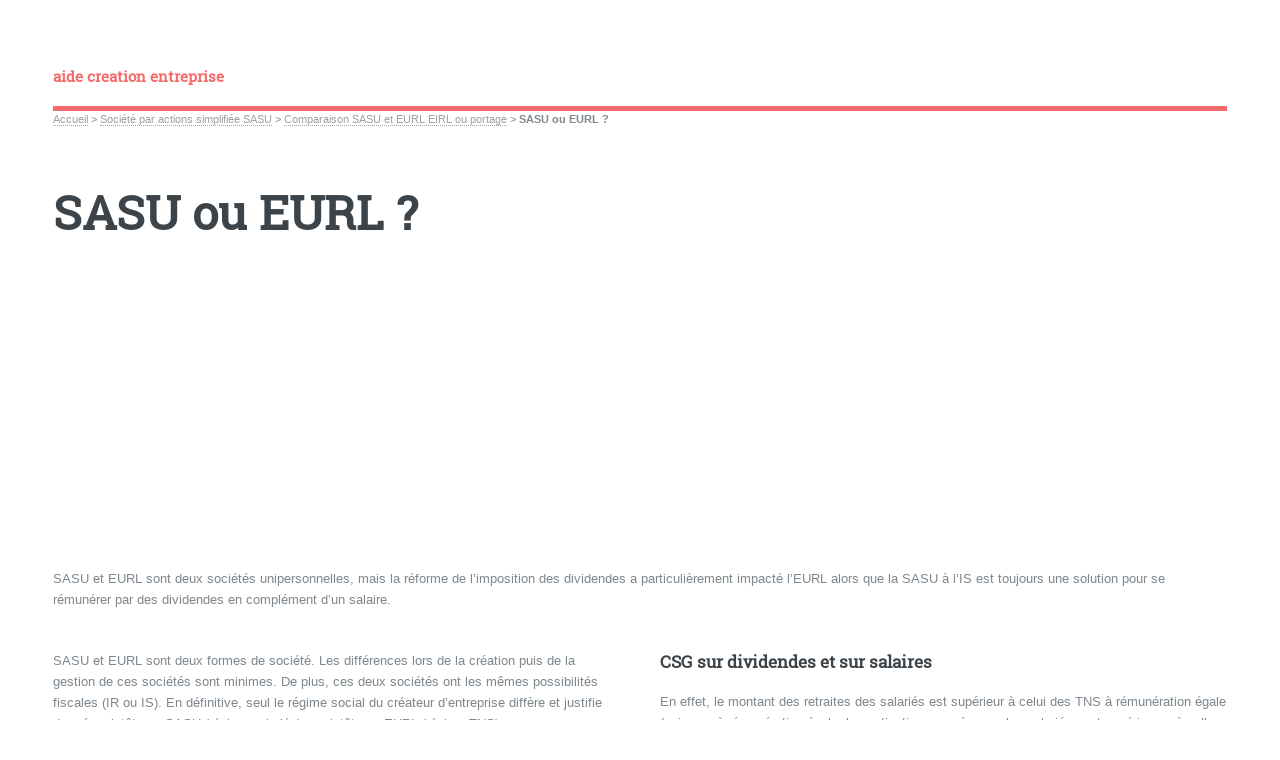

--- FILE ---
content_type: text/html; charset=utf-8
request_url: https://www.aide-creation-entreprise.info/SASU-ou-EURL
body_size: 23375
content:
<!DOCTYPE HTML>
<html class="page_article sans_composition ltr fr no-js" lang="fr" dir="ltr">
	<head>
		<script type='text/javascript'>/*<![CDATA[*/(function(H){H.className=H.className.replace(/\bno-js\b/,'js')})(document.documentElement);/*]]>*/</script>
		
		<meta http-equiv="Content-Type" content="text/html; charset=utf-8" />

		<!DOCTYPE html>
<html lang="fr">
<head>
<meta http-equiv="Content-Type" 
      content="text/html; charset=utf-8">



<script async src="https://pagead2.googlesyndication.com/pagead/js/adsbygoogle.js?client=ca-pub-3703887695441033"
     crossorigin="anonymous"></script>


<title>SASU ou EURL ? - aide creation entreprise</title>
<meta name="description" content="Comment choisir entre SASU et EURL ? Faut-il devenir pr&#233;sident d&#039;une SASU ou g&#233;rant d&#039;EURL ?" />
<link rel="canonical" href="https://www.aide-creation-entreprise.info/SASU-ou-EURL" /><meta name="generator" content="SPIP 4.3.9" />


<meta name="viewport" content="width=device-width, initial-scale=1" />


<link rel="alternate" type="application/rss+xml" title="Syndiquer tout le site" href="spip.php?page=backend" />

<link rel="stylesheet" href="local/cache-scss/main-cssify-913e50f.css?1730724527" type="text/css" />
<!--[if IE 8]><link rel="stylesheet" href="local/cache-scss/ie8-cssify-49a7f94.css?1730724527" /><![endif]-->
<!--[if IE 9]><link rel="stylesheet" href="local/cache-scss/ie9-cssify-f09d751.css?1730724527" /><![endif]-->

<link rel="stylesheet" href="local/cache-scss/spip-cssify-2c830c3.css?1730724527" type="text/css" />








<script type='text/javascript'>var var_zajax_content='content';</script><script>
var mediabox_settings={"auto_detect":true,"ns":"box","tt_img":true,"sel_g":"#documents_portfolio a[type='image\/jpeg'],#documents_portfolio a[type='image\/png'],#documents_portfolio a[type='image\/gif']","sel_c":".mediabox","str_ssStart":"Diaporama","str_ssStop":"Arr\u00eater","str_cur":"{current}\/{total}","str_prev":"Pr\u00e9c\u00e9dent","str_next":"Suivant","str_close":"Fermer","str_loading":"Chargement\u2026","str_petc":"Taper \u2019Echap\u2019 pour fermer","str_dialTitDef":"Boite de dialogue","str_dialTitMed":"Affichage d\u2019un media","splash_url":"","lity":{"skin":"_simple-dark","maxWidth":"90%","maxHeight":"90%","minWidth":"400px","minHeight":"","slideshow_speed":"2500","opacite":"0.9","defaultCaptionState":"expanded"}};
</script>
<!-- insert_head_css -->
<link rel="stylesheet" href="plugins-dist/mediabox/lib/lity/lity.css?1757328958" type="text/css" media="all" />
<link rel="stylesheet" href="plugins-dist/mediabox/lity/css/lity.mediabox.css?1757328958" type="text/css" media="all" />
<link rel="stylesheet" href="plugins-dist/mediabox/lity/skins/_simple-dark/lity.css?1757328958" type="text/css" media="all" /><link rel='stylesheet' type='text/css' media='all' href='plugins-dist/porte_plume/css/barre_outils.css?1757328960' />
<link rel='stylesheet' type='text/css' media='all' href='local/cache-css/cssdyn-css_barre_outils_icones_css-3e79dbe2.css?1730724527' />



<link rel="stylesheet" href="local/cache-scss/theme-cssify-c760430.css?1730724527" type="text/css" />











<script src="prive/javascript/jquery.js?1757328956" type="text/javascript"></script>

<script src="prive/javascript/jquery.form.js?1757328956" type="text/javascript"></script>

<script src="prive/javascript/jquery.autosave.js?1757328956" type="text/javascript"></script>

<script src="prive/javascript/jquery.placeholder-label.js?1757328956" type="text/javascript"></script>

<script src="prive/javascript/ajaxCallback.js?1757328956" type="text/javascript"></script>

<script src="prive/javascript/js.cookie.js?1757328956" type="text/javascript"></script>
<!-- insert_head -->
<script src="plugins-dist/mediabox/lib/lity/lity.js?1757328958" type="text/javascript"></script>
<script src="plugins-dist/mediabox/lity/js/lity.mediabox.js?1757328958" type="text/javascript"></script>
<script src="plugins-dist/mediabox/javascript/spip.mediabox.js?1757328958" type="text/javascript"></script><script type='text/javascript' src='plugins-dist/porte_plume/javascript/jquery.markitup_pour_spip.js?1757328960'></script>
<script type='text/javascript' src='plugins-dist/porte_plume/javascript/jquery.previsu_spip.js?1757328960'></script>
<script type='text/javascript' src='local/cache-js/jsdyn-javascript_porte_plume_start_js-a3e1c593.js?1730724527'></script>


<!--[if lt IE 9]>
<script type='text/javascript' src="plugins/html5up_editorial-2.1.0/javascript/ie/html5shiv.js"></script>
<![endif]-->

<script src="plugins/html5up_editorial-2.1.0/javascript/perso.js" type="text/javascript"></script>	</head>
	<body class="is-preload">
	<div id="wrapper">
		<div id="main">
			<div class="inner">
				<header id="header">
					<div class="accueil">
	 <a rel="start home" href="https://www.aide-creation-entreprise.info/" title="Accueil"
	><h1 id="logo_site_spip" class="logo"><span class="nom_site_spip ">aide creation entreprise</span>
	</h1> </a>
</div>					
					
					
				</header>
				
				<nav class="arbo">
	 
	
	
	 
	

	 
	<a href="https://www.aide-creation-entreprise.info/">Accueil</a><span class="divider"> &gt; </span>


<a href="-Societe-par-actions-simplifiee-">Société par actions simplifiée SASU</a><span class="divider"> &gt; </span>

<a href="-Comparaison-SASU-et-EURL-EIRL-ou-">Comparaison SASU et EURL EIRL ou portage</a><span class="divider"> &gt; </span>


<span class="active"><span class="on">SASU ou EURL ?</span></span>
</nav>				<section>
	<header class="main">
		
		<h1 class="titre ">SASU ou EURL&nbsp;?</h1>
		
		
		
	</header>

<script async src="https://pagead2.googlesyndication.com/pagead/js/adsbygoogle.js?client=ca-pub-3703887695441033"
     crossorigin="anonymous"></script>
<!-- Accueil haut adaptable FDFDFF -->
<ins class="adsbygoogle"
     style="display:block"
     data-ad-client="ca-pub-3703887695441033"
     data-ad-slot="1274879543"
     data-ad-format="auto"
     data-full-width-responsive="true"></ins>
<script>
     (adsbygoogle = window.adsbygoogle || []).push({});
</script>

	<div class="chapo "><p>SASU et EURL sont deux sociétés unipersonnelles, mais la réforme de l&#8217;imposition des dividendes a particulièrement impacté l&#8217;EURL alors que la SASU à l&#8217;IS est toujours une solution pour se rémunérer par des dividendes en complément d&#8217;un salaire.</p></div>
	<div class="texte "><p>SASU et EURL sont deux formes de société. Les différences lors de la création puis de la gestion de ces sociétés sont minimes. De plus, ces deux sociétés ont les mêmes possibilités fiscales (IR ou IS). En définitive, seul le régime social du créateur d&#8217;entreprise diffère et justifie de créer plutôt une SASU (régime salariés) ou plutôt une EURL (régime TNS).</p>
<h2>Similitudes entre SASU et EURL</h2>
<p>EURL et SASU sont deux sociétés créées par un associé unique.</p>
<p>Lors de la création d&#8217;une EURL ou SASU&nbsp;:
<br /><span class="spip-puce ltr"><b>–</b></span>&nbsp;des statuts doivent être rédigés (voir <a href="http://aide-creation-entreprise.info/-Statuts-EURL-modele-gratuit-" class="spip_out" rel="external">statuts EURL</a> et <a href="http://aide-creation-entreprise.info/Statuts-SASU" class="spip_out" rel="external">statuts SASU</a>), enregistrés aux impôts et déposés au greffe,
<br /><span class="spip-puce ltr"><b>–</b></span>&nbsp;un dirigeant est nommé (l&#8217;associé unique généralement),
<br /><span class="spip-puce ltr"><b>–</b></span>&nbsp;un régime d&#8217;imposition à la TVA est choisi (régime de la franchise en base de TVA, régime simplifié ou régime du réel),
<br /><span class="spip-puce ltr"><b>–</b></span>&nbsp;un régime d&#8217;imposition à l&#8217;impôt est choisi (IR ou IS).</p>
<p>La gestion d&#8217;une EURL ou SASU oblige à&nbsp;:
<br /><span class="spip-puce ltr"><b>–</b></span>&nbsp;la tenue d&#8217;une comptabilité et l&#8217;établissement d&#8217;une liasse fiscale pour le calcul de l&#8217;impôt,
<br /><span class="spip-puce ltr"><b>–</b></span>&nbsp;l&#8217;approbation des comptes annuels en assemblée générale,
<br /><span class="spip-puce ltr"><b>–</b></span>&nbsp;la consignation au siège de la société de toutes les décisions sociales dans un registre spécial (pages numérotées et signées par le greffe).</p>
<h2>Choix d&#8217;un régime social</h2>
<p>La grande différence entre SASU et EURL tient au régime social de l&#8217;associé unique qui gère la société.</p>
<p>En effet, dans le cas de la SASU, l&#8217;associé unique relève du <a href="http://aide-creation-entreprise.info/Statut-assimile-salarie-du" class="spip_out" rel="external">régime des assimilés salariés</a>.<br />Ses cotisations sociales dépendent&nbsp;:</p>
<ul>
<li>des salaires que lui verse la société imposée à l&#8217;impôt sur les sociétés (IS). En limitant sa rémunération (décidée en assemblée générale et donc par lui-même), le président de SASU limite donc ses cotisations sociales personnelles et augmente les réserves de son entreprise,</li>
<li>du résultat de la société si la SASU relève de l&#8217;impôt sur le revenu.(IR)</li>
</ul>
<p>Ces cotisations sociales sont versées aux caisses de cotisations sociales des salariés, en notant bien que le président de SASU ne cotise pas à l&#8217;Unédic (assurance chômage) car il ne percevra pas d&#8217;allocations chômage en cas de perte de son statut.</p>
<p>Si cet entrepreneur crée une EURL, il relève alors du régime des travailleurs non salariés.<br />
Les <a href="http://aide-creation-entreprise.info/Cotisations-sociales-associe-EURL" class="spip_out" rel="external">cotisations sociales du gérant d&#8217;EURL</a> dépendent alors&nbsp;:</p>
<ul>
<li>si la société est imposée à l&#8217;IS, de la rémunération perçue par le gérant,</li>
<li>si l&#8217;EURL est imposée à l&#8217;IR, de son résultat fiscal.</li>
</ul>
<p>Mais ces cotisations sont dans les deux cas versées aux caisses des travailleurs non salariés (TNS) et calculées comme pour tout autre indépendant (mêmes taux que pour un entrepreneur individuel).</p>
<p>Or le taux de cotisations des TNS est plus faible que celui des assimilés salariés.</p>
<h2>Faut-il mieux devenir gérant d&#8217;EURL ou président de SASU&nbsp;?</h2>
<p>Des taux de cotisations plus faibles pour les TNS que pour les salariés justifient-ils qu&#8217;un créateur d&#8217;entreprise préfère systématiquement l&#8217;EURL à la SASU. La réponse est NON.</p>
<h3>CSG sur dividendes et sur salaires</h3>
<p>En effet, le montant des retraites des salariés est supérieur à celui des TNS à rémunération égale (puisque, à rémunération égale, les cotisations versées par les salariés sont supérieures à celles d&#8217;un indépendant).</p>
<p>De plus, les réformes fiscales en cours risquent de bouleverser les simulations de calcul de cotisations. En effet, le taux de la CSG a déjà augmenté de plus de 50% en 5 ans, passant de 10% à 15,5% en 2012. La loi de finances 2014 ne prévoit pas d&#8217;augmentation supplémentaire de la CSG, mais la réforme de la fusion de l&#8217;IR avec la CSG a été annoncée. L&#8217;objectif serait de financer les caisses de cotisations sociales sur les salaires (comme c&#8217;est le cas actuellement) mais également sur les revenus du patrimoine (comme c&#8217;est le cas actuellement grâce à la CSG) mais en augmentant cette CSG pour compenser une légère baisse ou au minimum la stagnation des cotisations des salariés.</p>
<p>Or la CSG s&#8217;applique aux dividendes versés par les sociétés soumises à l&#8217;IS. Ainsi, l&#8217;entrepreneur qui perçoit à la fois une rémunération et des dividendes sera de plus en plus imposé sur ces dividendes tandis que les cotisations sociales calculées sur ses salaires resteront stables (ou peut-être même diminueront).</p>
<h3>Cotisations sur les dividendes des SARL</h3>
<p>La modification de l&#8217;imposition des dividendes versés par une SARL ou une EURL donne un nouvel avantage à la SASU. En effet, les dividendes perçus par&nbsp;:
<br /><span class="spip-puce ltr"><b>–</b></span>&nbsp;le gérant de SARL ou EURL sont soumis à cotisations pour leur part dépassant 10% du capital de la société, autrement dit pour leur quasi-totalité,
<br /><span class="spip-puce ltr"><b>–</b></span>&nbsp;le président de SASU restent soumis au régime d&#8217;imposition des dividendes, c&#8217;est à dire aux prélèvements sociaux, qui demeurent nettement inférieurs aux cotisations.</p>
<p>Ainsi, si l&#8217;objectif est de maximiser son revenu net par le versement de dividendes, c&#8217;est aujourd&#8217;hui la SASU qui s&#8217;impose.</p>
<p>Cette nouvelle règle fiscale&nbsp;:
<br /><span class="spip-puce ltr"><b>–</b></span>&nbsp;favorise la situation du président d&#8217;une SASU soumise à l&#8217;IS, qui peut toujours se verser l&#8217;intégralité du bénéfice de sa société sous forme de salaires, ou percevoir ce bénéfice sous forme de dividendes,
<br /><span class="spip-puce ltr"><b>–</b></span>&nbsp;au détriment du gérant d&#8217;EURL soumise à l&#8217;IS, qui ne peut plus utiliser une rémunération sous forme de dividendes pour maximiser son revenu net à court terme et anticiper ainsi la baisse importante de ses revenus au moment de la retraite.</p>
<h2>Cotisations personnelles en EURL</h2>
<p>Lorsqu&#8217;une SASU dépose son bilan, les cotisations du président non payées au jour de la liquidation s&#8217;ajoutent aux dettes sociales qui seront éventuellement et en partie payées grâce à l&#8217;actif social.</p>
<p>Dans une EURL en revanche, les cotisations du gérant, qui dans la pratique sont acquittées par la société, restent des cotisations personnelles. Aussi, les caisses de cotisations sociales pourront poursuivre le gérant d&#8217;EURL sur son patrimoine personnel pour le paiement des cotisations dues au jour de la liquidation.</p>
<h3>Conclusion</h3>
<p>En conclusion, il faut bien anticiper que des cotisations plus importantes (dans le cas d&#8217;une SASU) entraînent un revenu différé (pension retraite) plus important et qu&#8217;il faut pouvoir retirer un avantage financier immédiat conséquent d&#8217;un régime (celui des TNS dans le cas d&#8217;une EURL) moins favorable au moment de la retraite.</p>
<p>Or seule la SASU permet maintenant d&#8217;optimiser son revenu net par le biais des dividendes qui évitent de payer des cotisations, cotisations à la retraite notamment.</p></div>
	<div class="ps "><p>Les diffÃ©rences entre SASU et EURL sont moins nombreuses que les points communs entre ces deux sociÃ©tÃ©s. Au final, choisir entre SASU et EURL, c&#8217;est choisir entre le rÃ©gime social des salariÃ©s et le rÃ©gime social des indÃ©pendants.</p></div>
	

	
	<a href="#forum" name="forum" id="forum"></a>


<div class="comments comments-thread comments-thread-1">
<h2>Messages</h2>
<ul class="comments-items">

	
	<li class="comment-item comment-fil odd  first  last">
		<div class="comment hreview">
			<a href="#comment17647" name="comment17647" id="comment17647"></a>
			<a href="#forum17647" name="forum17647" id="forum17647"></a>
			<p class="comment-meta">
				<a rel="self bookmark" href="#forum17647" title="Lien permanent vers le commentaire 17647" class="permalink"> <span class="permalink">1.</span>
				<strong class="comment-titre">SASU ou EURL&nbsp;?, </strong>
				<small><abbr class="dtreviewed" title="2013-07-09T10:31:59Z">9 juillet 2013, 12:31</abbr><span class="sep">, </span>par  <span class="">armog</span></small></a>
			</p>
			<div class="comment-content description">
				<p>Bonjour,</p>
<p>Actuellement en EURL, je pense créer une SASU. Mon EURL étant en train de couler, je souhaiterais continuer mon activité en tant que salarié.<br class="autobr">
La sasu me semble un bon compromis. Cependant, si je souhaite être affilié au régime général, je ne peux pas être président de cette entité. Et donc il me faut désigner un président dit de paille. Quelle est sa responsabilité ? Pour être salarié, je ne dois pas être directeur général, mais simple ingénieur par exemple.<br class="autobr">
Dois-je apparaitre sur les statuts sachant que je serai l’actionnaire principal ? Faut il que le président soit aussi actionnaire pour limiter sa responsabilité à son seul apport ?</p>
<p>Merci pour vos réponses</p>
				
				
				
			</div>
		</div>
		
	</li>
	

</ul>
</div>	<h2 class="forum-titre">Un message, un commentaire ?</h2>
	<div class="formulaire_spip formulaire_forum ajax" id="formulaire_forum">




 
<div>
	<legend>Forum sur abonnement</legend>
	<p class="explication">Pour participer à
		ce forum, vous devez vous enregistrer au préalable. Merci
		d’indiquer ci-dessous l’identifiant personnel qui vous a
		été fourni. Si vous n’êtes pas enregistré, vous devez vous inscrire.</p>
	<div class="retour">
		<a href="spip.php?page=login&amp;url=SASU-ou-EURL">Connexion</a>
		 | <a href="spip.php?page=identifiants&amp;amp;lang=fr&amp;mode=6forum">S’inscrire</a>
		 | <a href="spip.php?page=spip_pass&amp;lang=fr">mot de passe oublié ?</a>
	</div>
</div>


</div>
	
</section>				
			</div><!-- .inner -->
		</div><!-- .main -->
		<div id="sidebar">
			<div class="inner">

	<section id="search" class="alt">
	<form action="spip.php?page=recherche" method="get">
	<input name="page" value="recherche" type="hidden"
>
	
		<input class="search text" name="recherche" id="recherche" accesskey="4" placeholder="Chercher" type="search" />
	</form>
</section>

	
	
	  <nav id="menu">
	<header class="major">
		<h2>Menu</h2>
	</header>
	
	<ul>
		<li><a class="accueil" href="https://www.aide-creation-entreprise.info">Accueil</a></li>
	
		
		
			
			
			
			
		<li>
			
			 
			<span class="opener">Etude de marché</span>
			<ul> 
								<li>
		<a href="-Idee-de-creation-d-entreprise-">Idée de creation d&#8217;entreprise</a>
		<ul>
			 <li><a href="Liste-d-idees-d-entreprises">Liste d&#8217;idées d&#8217;entreprises</a></li>

	<li><a href="Vendre-sur-internet-et-fisc">Vendre sur internet et fisc</a></li>

	<li><a href="Penser-a-la-franchise">Penser à la franchise</a></li>

	<li><a href="Risque-travail-au-noir">Risque travail au noir</a></li>

	<li><a href="INPI-protection-des-noms-et-des">INPI, protection des noms et des marques</a></li>

	<li><a href="Activites-reglementees-et">Activités réglementées et interdiction</a></li>

	<li><a href="Idee-de-creation-d-entreprise,1">Idée de création d&#8217;entreprise</a></li>

	<li><a href="Facturer-sans-creer-une-entreprise">Facturer sans creer une entreprise</a></li>					</ul>
	</li>


		
		
	<li>
		<a href="-Exemple-creation-entreprise-">Exemple création entreprise exemple AE</a>
		<ul>
			 <li><a href="Createur-decorateur">Créateur décorateur</a></li>

	<li><a href="Vendre-des-livres-sur-internet">Vendre des livres sur internet</a></li>

	<li><a href="Entretien-de-sepulture">Entretien de sépulture</a></li>

	<li><a href="New-School">New School</a></li>

	<li><a href="Vente-alcool-a-domicile">Vente alcool à domicile</a></li>

	<li><a href="Chauffeur-auto-entrepreneur">Chauffeur auto-entrepreneur</a></li>

	<li><a href="Negociateur-immobilier-auto">Négociateur immobilier auto-entrepreneur </a></li>

	<li><a href="Telesecretaire-auto-entrepreneur">Télésecrétaire auto-entrepreneur</a></li>

	<li><a href="Auto-entrepreneur-site-internet">Auto-entrepreneur site internet annonces animaux</a></li>

	<li><a href="Auto-entrepreneur">Auto-entrepreneur comportementaliste</a></li>

	<li><a href="Cuisine-a-domicile-et-auto">Cuisine à domicile et auto-entrepreneur</a></li>

	<li><a href="Esthetique-a-domicile-auto">Esthétique à domicile auto-entrepreneur</a></li>

	<li><a href="Transport-animalier-taxi-ambulance">Transport animalier taxi ambulance</a></li>

	<li><a href="Auto-entrepreneur-telesecretariat">Auto-entrepreneur télésecrétariat</a></li>					</ul>
	</li>


		
		
	<li>
		<a href="-Rediger-une-etude-de-marche-">Rédiger une étude de marché</a>
		<ul>
			 <li><a href="Notion-d-experience-client">Notion d&#8217;expérience client</a></li>

	<li><a href="4-conseils-pour-etude-de-marche">4 conseils pour étude de marché</a></li>

	<li><a href="Analyse-systemique-pour-observer">Analyse systémique pour observer une entreprise</a></li>

	<li><a href="Exemple-questionnaire-etude-de">Exemple questionnaire étude de marché</a></li>

	<li><a href="QQOQCP-et-etude-de-marche">QQOQCP et étude de marché</a></li>

	<li><a href="Modele-etude-de-marche-exemple">Modèle étude de marché exemple plan</a></li>

	<li><a href="Exemple-etude-de-marche">Exemple étude de marché</a></li>					</ul>
	</li>


		
		
	<li>
		<a href="-Etude-de-marche-gratuite-Faire-">Etude de marché gratuite Exemple conseil gratuit</a>
		<ul>
			 <li><a href="Entreprise-en-couple">Entreprise en couple</a></li>

	<li><a href="Faire-etude-de-marche-exemple">Faire étude de marché exemple démarches</a></li>

	<li><a href="Comment-faire-une-etude-de-marche">Comment faire une étude de marché Témoignage</a></li>

	<li><a href="Realiser-etude-de-marche-exemple">Réaliser étude de marché exemple esthéticienne</a></li>					</ul>
	</li>


		
		
	<li>
		<a href="-Analyse-faisabilite-">Analyse faisabilité</a>
		<ul>
			 <li><a href="Etude-financiere-d-un-projet">Etude financière d’un projet</a></li>

	<li><a href="Analyse-faisabilite-d-un-projet">Analyse faisabilité d’un projet</a></li>

	<li><a href="Qu-est-ce-qu-un-projet">Qu’est-ce qu’un projet&nbsp;?</a></li>

	<li><a href="Analyse-faisabilite-d-une">Analyse faisabilité d’une entreprise</a></li>

	<li><a href="Distinguer-etude-de-marche-analyse">Distinguer étude de marché / analyse faisabilité</a></li>

	<li><a href="Questions-analyse-faisabilite">Questions analyse faisabilité</a></li>

	<li><a href="Pourquoi-une-analyse-de">Pourquoi une analyse de faisabilité&nbsp;?</a></li>

	<li><a href="Definition-analyse-faisabilite">Définition analyse faisabilité</a></li>					</ul>
	</li>			</ul>
		</li>
		
		
			
			
			
			
		<li>
			
			 
			<span class="opener">Business plan</span>
			<ul> 
								<li>
		<a href="-Formation-createur-d-entreprise-">Formation créateur d&#8217;entreprise profil</a>
		<ul>
			 <li><a href="Presentation-plan-d-affaires">Présentation plan d&#8217;affaires</a></li>

	<li><a href="Comment-ameliorer-son-pitch-aupres">Comment améliorer son pitch auprès d’investisseurs&nbsp;?</a></li>

	<li><a href="Test-de-personnalite">Test de personnalité</a></li>

	<li><a href="Formation-createur-d-entreprise-et">Formation créateur d&#8217;entreprise et soutiens</a></li>

	<li><a href="Competences-professionnelles-du">Compétences professionnelles du créateur d&#8217;entreprise</a></li>					</ul>
	</li>


		
		
	<li>
		<a href="-Marketing-mix-plan-marketing-">Marketing mix, plan marketing</a>
		<ul>
			 <li><a href="USP-proposition-de-vente-unique">USP&nbsp;: proposition de vente unique</a></li>

	<li><a href="4-P-marketing-mix-Temoignage">4 P marketing mix Témoignage</a></li>

	<li><a href="4-P-Distribution-creation-site">4 P Distribution creation site internet VPC </a></li>

	<li><a href="4-P-Promotion-ventes-Communication">4 P Promotion ventes Communication</a></li>

	<li><a href="4-P-Prix-Strategie-prix-Clientele">4 P Prix Stratégie prix Clientèle potentielle</a></li>

	<li><a href="4-P-marketing-Produit-service">4 P marketing Produit service</a></li>					</ul>
	</li>


		
		
	<li>
		<a href="-Besoins-ressources-createur-d-">Besoins ressources créateur d&#8217;entreprise</a>
		<ul>
			 <li><a href="Deduction-loyer-travail-a-domicile">Déduction loyer travail à domicile</a></li>

	<li><a href="BFR-et-FRNG">BFR et FRNG</a></li>

	<li><a href="Tableau-de-financement-et-capitaux">Tableau de financement et capitaux propres</a></li>

	<li><a href="Calcul-BFR-besoin-en-fonds-de">Calcul BFR (besoin en fonds de roulement)</a></li>

	<li><a href="Immobilisations-definition">Immobilisations définition catégories</a></li>					</ul>
	</li>


		
		
	<li>
		<a href="-Etats-previsionnels-prevision-">Etats prévisionnels prévision trésorerie</a>
		<ul>
			 <li><a href="Evaluation-d-un-business-plan">Evaluation d&#8217;un business plan</a></li>

	<li><a href="Plan-de-tresorerie-previsionnel">Plan de trésorerie prévisionnel</a></li>

	<li><a href="Exemple-compte-resultat">Exemple compte résultat prévisionnel</a></li>

	<li><a href="Exemple-bilan-previsionnel">Exemple bilan prévisionnel</a></li>					</ul>
	</li>


		
		
	<li>
		<a href="-Business-plan-du-3eme-type-">Business plan du 3ème type</a>
		<ul>
			 <li><a href="L-entrepreneur-avant-tout">L&#8217;entrepreneur avant tout</a></li>

	<li><a href="Methode-Novae">Méthode Novae</a></li>

	<li><a href="L-effectuation">L&#8217;effectuation</a></li>

	<li><a href="Business-Model-Canvas">Business Model Canvas</a></li>

	<li><a href="SynOPP">SynOPP</a></li>					</ul>
	</li>			</ul>
		</li>
		
		
			
			
			
			
		<li>
			
			 
			<span class="opener">Droit de créer une entreprise</span>
			<ul> 
								<li>
		<a href="-Salarie-et-creation-d-entreprise-">Salarié et creation d&#8217;entreprise</a>
		<ul>
			 <li><a href="Conge-salarie-en-association">Congé salarié en association</a></li>

	<li><a href="ARE-apres-demission-Commission">ARE après démission Commission Pôle Emploi</a></li>

	<li><a href="Demission-legitime-et-ARE-Pole">Démission légitime et ARE Pôle Emploi</a></li>

	<li><a href="Auto-entrepreneur-activite,200">Auto-entrepreneur activité employeur</a></li>

	<li><a href="Loi-Dutreil-et-creation-entreprise">Loi Dutreil et creation entreprise par salarié</a></li>

	<li><a href="Demission-ou-conge-pour-creation">Démission ou congé pour creation entreprise</a></li>

	<li><a href="Clause-de-non-concurrence">Clause de non concurrence</a></li>

	<li><a href="Clause-d-exclusivite-salarie">Clause d&#8217;exclusivité salarié</a></li>					</ul>
	</li>


		
		
	<li>
		<a href="-Chomeur-et-creation-d-entreprise-">Chomeur et creation d&#8217;entreprise et RSA</a>
		<ul>
			 <li><a href="Prime-d-activite-autoentrepreneur">Prime d&#8217;activité autoentrepreneur</a></li>

	<li><a href="RSA-cumul-auto-entrepreneur">RSA cumul auto-entrepreneur</a></li>

	<li><a href="aides-ANPE-et-ASSEDIC-creation">aides ANPE et ASSEDIC création entreprise</a></li>

	<li><a href="ARE-apres-cessation-d-activite">ARE après cessation d&#8217;activité</a></li>

	<li><a href="Les-chequiers-conseil">Les chéquiers-conseil</a></li>					</ul>
	</li>


		
		
	<li>
		<a href="-Fonctionnaire-et-entreprise-">Fonctionnaire et entreprise</a>
		<ul>
			 <li><a href="Fonctionnaire-et-association">Fonctionnaire et association</a></li>

	<li><a href="Interdiction-fonctionnaire">Interdiction fonctionnaire création d&#8217;entreprise</a></li>

	<li><a href="Fin-des-fonctionnaires">Fin des fonctionnaires entrepreneurs&nbsp;?</a></li>

	<li><a href="Dossier-creation-entreprise">Dossier création entreprise fonctionnaire</a></li>

	<li><a href="Prime-depart-creation-entreprise">Prime départ création entreprise fonctionnaire</a></li>

	<li><a href="Temoignages-fonctionnaires-cumul">Témoignages fonctionnaires cumul activités</a></li>

	<li><a href="Cumul-fonctionnaire-decret-20">Cumul fonctionnaire décret 20 janvier 2011</a></li>

	<li><a href="Decret-fonctionnaire-auto">Décret fonctionnaire auto-entrepreneur</a></li>

	<li><a href="Circulaire-cumul-creation">Circulaire cumul creation entreprise fonctionnaire</a></li>

	<li><a href="Fonctionnaire-auto-entrepreneur">Fonctionnaire auto-entrepreneur</a></li>

	<li><a href="Cumul-fonctionnaire-creation">Cumul fonctionnaire creation entreprise</a></li>					</ul>
	</li>


		
		
	<li>
		<a href="-Retraite-et-creation-d-entreprise-">Retraité et création d&#8217;entreprise</a>
		<ul>
			 <li><a href="Salarie-retraite-creation">Salarié retraite creation entreprise</a></li>

	<li><a href="Profession-liberale-retraite">Profession libérale retraite création entreprise</a></li>

	<li><a href="Commercant-retraite-creation">Commerçant retraite creation entreprise</a></li>

	<li><a href="Artisan-retraite-creation">Artisan retraite création entreprise</a></li>

	<li><a href="Retraite-et-creation-entreprise">Retraité et creation entreprise</a></li>					</ul>
	</li>


	<li>
		<a href="-Etudiant-entrepreneur-">Etudiant entrepreneur</a>
		<ul>
			
					</ul>
	</li>


		
	<li>
		<a href="-Mineur-creation-entreprise-">Mineur création entreprise</a>
		<ul>
			 <li><a href="Mineur-entreprise-de-services">Mineur entreprise de services</a></li>

	<li><a href="Mineur-commercant">Mineur commerçant</a></li>					</ul>
	</li>


		
	<li>
		<a href="-Liquidation-puis-creation-">Liquidation puis creation entreprise</a>
		<ul>
			 <li><a href="Durant-liquidation-entreprise-ou">Durant liquidation&nbsp;: entreprise ou société</a></li>

	<li><a href="Auto-entrepreneur-suite">Auto-entrepreneur suite liquidation entreprise</a></li>					</ul>
	</li>


		
	<li>
		<a href="-Etranger-et-creation-d-entreprise-">Etranger et création d&#8217;entreprise</a>
		<ul>
			 <li><a href="Creation-entreprise-etranger">Création entreprise étranger&nbsp;: pièces à fournir</a></li>

	<li><a href="Creation-entreprise-par-etranger">Creation entreprise par étranger</a></li>					</ul>
	</li>


		
		
	<li>
		<a href="-Cumuler-plusieurs-entreprises-et-">Cumuler plusieurs entreprises et sociétés</a>
		<ul>
			 <li><a href="CESU-et-entrepreneur">CESU et entrepreneur</a></li>

	<li><a href="Entrepreneur-et-portage-salarial">Entrepreneur et portage salarial</a></li>

	<li><a href="SARL-SASU-et-auto-entrepreneur">SARL SASU et auto-entrepreneur</a></li>

	<li><a href="Creer-plusieurs-societes">Créer plusieurs sociétés</a></li>

	<li><a href="Plusieurs-entreprises">Plusieurs entreprises individuelles</a></li>					</ul>
	</li>			</ul>
		</li>
		
		
			
			
			
			
		<li>
			
			 
			<span class="opener">Statut auto-entrepreneur et micro-entrepreneur</span>
			<ul> 
								<li>
		<a href="-Auto-entrepreneur-AE-definition-">Auto-entrepreneur AE définition, statut</a>
		<ul>
			 <li><a href="Auto-entrepreneur-ou-salarie">Auto-entrepreneur ou salarié&nbsp;?</a></li>

	<li><a href="Taxe-formation-professionnelle">Taxe formation professionnelle auto-entrepreneur</a></li>

	<li><a href="CFE-auto-entrepreneur">CFE auto-entrepreneur</a></li>

	<li><a href="Protection-sociale-auto">Protection sociale auto-entrepreneur RSI</a></li>

	<li><a href="Droits-a-la-retraite-auto">Droits à la retraite auto-entrepreneur</a></li>

	<li><a href="IR-auto-entrepreneur-impot-sur-le">IR auto-entrepreneur impôt sur le revenu</a></li>

	<li><a href="Regime-social-de-l-auto">Régime social de l&#8217;auto-entrepreneur&nbsp;: micro-social</a></li>

	<li><a href="Comment-devenir-auto-entrepreneur">Comment devenir auto-entrepreneur&nbsp;?</a></li>					</ul>
	</li>


		
		
	<li>
		<a href="-Obligations-des-auto-entrepreneurs-">Obligations des auto-entrepreneurs</a>
		<ul>
			 <li><a href="Courrier-adhesion-obligatoire">Courrier adhésion obligatoire</a></li>

	<li><a href="Dispense-stage-SPI">Dispense stage SPI</a></li>

	<li><a href="Declaration-en-ligne-du-CA">Déclaration en ligne du CA</a></li>

	<li><a href="Inscription-RM-et-RCS">Inscription RM et RCS</a></li>

	<li><a href="Diplome-auto-entrepreneur">Diplome auto-entrepreneur</a></li>

	<li><a href="Auto-entrepreneur-sans-declaration">Auto-entrepreneur sans déclaration</a></li>

	<li><a href="Assurance-auto-entrepreneur">Assurance auto-entrepreneur multiservices</a></li>

	<li><a href="Assurance-decennale-auto">Assurance décennale auto-entrepreneur</a></li>

	<li><a href="Stage-obligatoire-auto">Stage obligatoire auto-entrepreneur artisan</a></li>

	<li><a href="Assurances-auto-entrepreneur">Assurances auto-entrepreneur</a></li>					</ul>
	</li>


		
		
	<li>
		<a href="-Avantages-statut-auto-entrepreneur-">Avantages statut auto-entrepreneur</a>
		<ul>
			 <li><a href="Hausse-TVA-et-auto-entrepreneur">Hausse TVA et auto-entrepreneur</a></li>

	<li><a href="calcul-ARE-auto-entrepreneur">calcul ARE auto-entrepreneur allocations chômage</a></li>

	<li><a href="ACRE-auto-entrepreneur">ACRE auto-entrepreneur</a></li>

	<li><a href="Cotisations-sociales-auto">Cotisations sociales auto-entrepreneur</a></li>

	<li><a href="Fonctionnaire-auto-entrepreneur,97">Fonctionnaire auto-entrepreneur, salarié ou retraité auto-entrepreneur</a></li>

	<li><a href="Impot-sur-le-revenu-et-auto">Impôt sur le revenu et auto-entrepreneur</a></li>					</ul>
	</li>


		
		
	<li>
		<a href="-Inconvenients-auto-entrepreneur-">Inconvénients auto-entrepreneur</a>
		<ul>
			 <li><a href="Loi-Madelin-et-auto-entrepreneur">Loi Madelin et auto-entrepreneur</a></li>

	<li><a href="Stock-auto-entrepreneur-et">Stock auto-entrepreneur et imposition à TVA</a></li>

	<li><a href="Autoentrepreneur-depassement">Autoentrepreneur dépassement chiffre affaires&nbsp;: punition</a></li>

	<li><a href="Auto-entrepreneur-sans-chiffre-d">Auto-entrepreneur sans chiffre d&#8217;affaires</a></li>

	<li><a href="Les-impasses-du-statut-d-auto">Les impasses du statut d&#8217;auto-entrepreneur</a></li>

	<li><a href="Auto-entrepreneur-et-chambres">Auto-entrepreneur et chambres professionnelles</a></li>

	<li><a href="Revenu-fiscal-auto-entrepreneur">Revenu fiscal auto-entrepreneur maximum</a></li>

	<li><a href="Protection-du-patrimoine">Protection du patrimoine immobilier</a></li>					</ul>
	</li>


		
		
	<li>
		<a href="-Auto-entrepreneur-dans-la-pratique-">Auto-entrepreneur dans la pratique</a>
		<ul>
			 <li><a href="Ajouter-une-activite-secondaire">Ajouter une activité secondaire</a></li>

	<li><a href="Temoignages-sous-traitant-674">Témoignages sous-traitant</a></li>

	<li><a href="Entrepreneur-non-declare">Entrepreneur non déclaré</a></li>

	<li><a href="Activite-periscolaire-et-micro">Activité périscolaire et micro-entrepreneur</a></li>

	<li><a href="ARE-apres-liquidation">ARE après liquidation</a></li>

	<li><a href="Declaration-en-ligne-CA">Déclaration en ligne CA</a></li>

	<li><a href="Statut-conjoint-autoentrepreneur">Statut conjoint autoentrepreneur</a></li>

	<li><a href="Refus-URSSAF-auto-entrepreneur">Refus URSSAF auto-entrepreneur</a></li>

	<li><a href="Auto-entrepreneur-sous-traitance">Auto-entrepreneur sous traitance salarié</a></li>

	<li><a href="Services-a-la-personne-auto">Services à la personne auto-entrepreneur</a></li>

	<li><a href="Remboursement-frais-auto">Remboursement frais auto-entrepreneur</a></li>

	<li><a href="Auto-entrepreneurs-associes">Auto-entrepreneurs associés</a></li>

	<li><a href="Depassement-plafond-chiffre">Dépassement plafond chiffre affaires auto-entrepreneur</a></li>

	<li><a href="Auto-entrepreneur-sans-activite">Auto-entrepreneur sans activité</a></li>

	<li><a href="Temoignage-auto-entrepreneur">Témoignage auto-entrepreneur inscription, fonctionnement</a></li>

	<li><a href="Local-auto-entrepreneur-AERL-siege">Local auto-entrepreneur AERL siège social</a></li>					</ul>
	</li>


		
		
	<li>
		<a href="-Aide-autoentrepreneur-gestion-">Aide autoentrepreneur gestion</a>
		<ul>
			 <li><a href="Inverser-activite-principale-et-secondaire">Inverser activité principale et secondaire</a></li>

	<li><a href="Auto-entrepreneur-et-stagiaire">Auto-entrepreneur et stagiaire</a></li>

	<li><a href="Fixer-les-prix-de-ses-prestations">Fixer les prix de ses prestations</a></li>

	<li><a href="Charges-de-l-auto-entrepreneur">Charges de l&#8217;auto-entrepreneur</a></li>

	<li><a href="Federation-des-auto-entrepreneurs">Fédération des auto-entrepreneurs</a></li>

	<li><a href="Logo-auto-entrepreneur-creer-un">Logo auto-entrepreneur créer un logo</a></li>

	<li><a href="Service-gratuit-autoentrepreneur">Service gratuit autoentrepreneur</a></li>

	<li><a href="Logiciel-gratuit-autoentrepreneur">Logiciel gratuit autoentrepreneur comptable gestion</a></li>

	<li><a href="Portage-salarial-pour-auto">Portage d&#8217;auto-entrepreneur</a></li>

	<li><a href="Syndicat-auto-entrepreneurs-Union">Syndicat auto-entrepreneurs Union autoentrepreneurs</a></li>

	<li><a href="Le-CME-carnet-du-micro">Modèle facture auto-entrepreneur</a></li>					</ul>
	</li>


		
		
	<li>
		<a href="-Questions-frequentes-auto-">Questions fréquentes auto-entrepreneur</a>
		<ul>
			 <li><a href="Commercant-ambulant-auto">Commerçant ambulant auto-entrepreneur</a></li>

	<li><a href="Stocks-clients-domicile-auto">Stocks clients domicile auto-entrepreneur</a></li>

	<li><a href="Auto-entrepreneur-embauche-salarie">Auto-entrepreneur embauche salarié</a></li>

	<li><a href="Agrement-services-a-la-personne">Agrément services à la personne</a></li>

	<li><a href="Auto-entrepreneur-gerant-EURL-SARL">Auto-entrepreneur gérant EURL SARL</a></li>

	<li><a href="Surendettement-auto-entrepreneur">Surendettement auto-entrepreneur</a></li>

	<li><a href="Artisan-auto-entrepreneur">Artisan auto-entrepreneur obligations</a></li>

	<li><a href="Auto-entrepreneur-activite">Auto-entrepreneur activité interdite</a></li>

	<li><a href="Auto-entrepreneur-cheque-emploi">Auto-entrepreneur chèque emploi services CESU</a></li>

	<li><a href="SIRET-auto-entrepreneur-delai">SIRET auto-entrepreneur&nbsp;: délai&nbsp;?</a></li>

	<li><a href="Etudiant-auto-entrepreneur">Etudiant auto-entrepreneur</a></li>

	<li><a href="Assedic-et-salarie-auto">Assedic et salarié auto-entrepreneur</a></li>

	<li><a href="Calcul-RSA-auto-entrepreneur-ou">Calcul RSA ASS auto-entrepreneur</a></li>

	<li><a href="Auto-entrepreneur-et-conge">Auto-entrepreneur et congé parental éducation</a></li>

	<li><a href="Nom-commercial-auto-entrepreneur">Nom commercial auto-entrepreneur</a></li>

	<li><a href="Cumul-par-un-auto-entrepreneur-de">Cumul auto-entrepreneur de deux activités</a></li>

	<li><a href="Compte-entreprise-compte-personnel">Compte entreprise compte personnel</a></li>

	<li><a href="Un-particulier-peut-il-etablir-une">Un particulier peut-il établir une facture&nbsp;?</a></li>

	<li><a href="Un-fonctionnaire-peut-il-creer-une">Fonctionnaire et creation d&#8217;entreprise&nbsp;?</a></li>					</ul>
	</li>


		
		
	<li>
		<a href="-Reforme-2013-de-l-auto-">Réforme auto-entreprise</a>
		<ul>
			 <li><a href="Loi-Sapin-et-autoentrepreneurs">Loi Sapin et autoentrepreneurs</a></li>

	<li><a href="Auto-entrepreneur-2014">Auto-entrepreneur 2014</a></li>

	<li><a href="Retrait-plafond-19000EUR">Retrait plafond 19000€</a></li>

	<li><a href="Avis-du-Senat-sur-la-reforme">Avis du Sénat sur la réforme</a></li>

	<li><a href="Limitation-dans-le-temps-des-auto">Limitation dans le temps des auto-entrepreneurs</a></li>

	<li><a href="Fuites-sur-la-reforme-de-l-auto">Fuites sur la réforme de l&#8217;auto-entreprise</a></li>

	<li><a href="Cotisations-2013-auto">Cotisations 2013 auto-entrepreneurs</a></li>

	<li><a href="Les-auto-entrepreneurs-en-2">Les auto-entrepreneurs en 2 chiffres</a></li>

	<li><a href="Dialogue-avec-la-FEDAE">Dialogue avec la FEDAE</a></li>

	<li><a href="Preparation-reforme-auto">Préparation réforme auto-entrepreneur</a></li>

	<li><a href="Auto-entrepreneur-duplicate">Auto-entrepreneur duplicate bullshit</a></li>

	<li><a href="La-faute-aux-auto-entrepreneurs">La faute aux auto-entrepreneurs</a></li>					</ul>
	</li>


		
		
	<li>
		<a href="-Actualites-auto-entrepreneur-">Actualités auto-entrepreneur</a>
		<ul>
			 <li><a href="Fraude-autoentrepreneurs">Fraude autoentrepreneurs</a></li>

	<li><a href="Micro-entrepreneurs-soumis-a-TVA">Micro-entrepreneurs soumis à TVA</a></li>

	<li><a href="Fraude-auto-entrepreneur">Fraude auto-entrepreneur</a></li>

	<li><a href="Statut-unique-entreprise">Statut unique entreprise individuelle</a></li>

	<li><a href="Auto-entrepreneur-Changer-de">Auto-entrepreneur Changer de statut&nbsp;?</a></li>					</ul>
	</li>			</ul>
		</li>
		
		
			
			
			
			
		<li>
			
			 
			<span class="opener">Creation entreprise individuelle</span>
			<ul> 
								<li>
		<a href="-Entreprise-individuelle-">Entreprise individuelle fonctionnement</a>
		<ul>
			 <li><a href="Credit-impot-frais-comptabilite">Crédit impôt frais comptabilité</a></li>

	<li><a href="Remuneration-entrepreneur">Rémunération entrepreneur individuel</a></li>

	<li><a href="Entreprise-individuelle-definition">Entreprise individuelle définition</a></li>

	<li><a href="Demarches-creation-entreprise">Demarches creation entreprise individuelle</a></li>

	<li><a href="Entreprise-individuelle-et-TVA">Entreprise individuelle et TVA</a></li>					</ul>
	</li>


		
		
	<li>
		<a href="-Protection-patrimoine-personnel-">Protection patrimoine personnel</a>
		<ul>
			 <li><a href="Protection-loi-Macron">Protection loi Macron</a></li>

	<li><a href="Entrepreneur-sans-contrat-de">Entrepreneur sans contrat de mariage</a></li>

	<li><a href="Entrepreneur-separation-de-biens">Entrepreneur séparation de biens</a></li>

	<li><a href="EIRL-protection-patrimoine">EIRL protection patrimoine entrepreneur</a></li>

	<li><a href="Protection-residence-principale">Protection résidence principale entrepreneur</a></li>					</ul>
	</li>


		
		
	<li>
		<a href="-Transformation-entreprise-">Transformation entreprise individuelle</a>
		<ul>
			 <li><a href="Demarches-transformation-en">Démarches transformation en société</a></li>

	<li><a href="Interet-transformation-en-societe">Intérêt transformation en société</a></li>

	<li><a href="Droits-d-enregistrement">Droits d&#8217;enregistrement</a></li>					</ul>
	</li>


		
		
	<li>
		<a href="-Cotisations-TNS-">Cotisations TNS travailleurs non salariés</a>
		<ul>
			 <li><a href="Quitter-le-RSI-la-secu">Quitter le RSI, la sécu</a></li>

	<li><a href="Cotisations-sociales-minimum-et">Cotisations sociales minimum et maximum des TNS</a></li>

	<li><a href="Cotisations-sociales-lors-creation">Cotisations sociales lors creation entreprise</a></li>

	<li><a href="Echeances-cotisations-sociales-TNS">Echeances cotisations sociales TNS</a></li>

	<li><a href="Regime-general-des-travailleurs">Régime général des travailleurs non salariés</a></li>					</ul>
	</li>			</ul>
		</li>
		
		
			
			
			
			
		<li>
			
			 
			<span class="opener">Création micro-entreprise</span>
			<ul> 
								<li>
		<a href="-Creer-une-micro-entreprise-au-">Créer une micro-entreprise au micro-social</a>
		<ul>
			 <li><a href="Fin-de-la-micro-entreprise">Fin de la micro-entreprise</a></li>

	<li><a href="Location-meuble-regime-micro-BIC">Location meublé régime micro-BIC</a></li>

	<li><a href="Tranformer-micro-entreprise-en">Tranformer micro-entreprise en auto-entrepreneur</a></li>

	<li><a href="Formalites-creation-micro">Formalités creation micro-entreprise</a></li>

	<li><a href="Definition-micro-entreprise-option">Définition micro-entreprise option micro-social</a></li>					</ul>
	</li>


		
		
	<li>
		<a href="-Regime-micro-social-">Régime micro-social</a>
		<ul>
			 <li><a href="Cotisations-sociales-en-micro">Cotisations sociales en micro-entreprise</a></li>

	<li><a href="Plafonds-CA-micro-entreprise">Plafonds CA micro-entreprise</a></li>

	<li><a href="Regime-micro-social-micro">Régime micro-social micro-entreprise</a></li>					</ul>
	</li>


		
		
	<li>
		<a href="-Fiscalite-micro-entreprise-">Fiscalité micro-entreprise</a>
		<ul>
			 <li><a href="Regime-fiscal-micro-entreprise">Régime fiscal micro-entreprise</a></li>

	<li><a href="Fiscalite-micro-entreprise-option">Fiscalité micro-entreprise option micro-social</a></li>

	<li><a href="Obligations-comptables-d-une-micro">Obligations comptables d&#8217;une micro entreprise</a></li>

	<li><a href="TVA-Micro-entreprise-franchise-en">TVA Micro entreprise franchise en base TVA</a></li>					</ul>
	</li>			</ul>
		</li>
		
		
			
			
			
			
		<li>
			
			 
			<span class="opener">Creer EIRL creer AERL auto-entrepreneur</span>
			<ul> 
								<li>
		<a href="-EIRL-entreprise-individuelle-a-">EIRL entreprise individuelle à responsabilité limitée</a>
		<ul>
			 <li><a href="EI-ou-EIRL-entreprise-individuelle">EI ou EIRL entreprise individuelle</a></li>

	<li><a href="Formalites-creation-EIRL-cout-EIRL">Formalités création EIRL coût EIRL</a></li>

	<li><a href="Pourquoi-creer-une-EIRL">Pourquoi créer une EIRL</a></li>					</ul>
	</li>


		
		
	<li>
		<a href="-AERL-auto-entrepreneur-a-">AERL auto-entrepreneur à responsabilité limitée</a>
		<ul>
			 <li><a href="EIRL-ou-loi-Macron">EIRL ou loi Macron</a></li>

	<li><a href="Avantages-creation-AERL">Avantages création AERL</a></li>

	<li><a href="Devenir-AERL-creer-une-AERL-EIRL">Devenir AERL créer une AERL EIRL</a></li>					</ul>
	</li>


		
		
	<li>
		<a href="-Statut-EIRL-statut-AERL-">Statut EIRL statut AERL</a>
		<ul>
			 <li><a href="Impots-EIRL">Impôts EIRL</a></li>

	<li><a href="Cotisations-sociales-statut-EIRL">Cotisations sociales statut EIRL</a></li>

	<li><a href="Impot-revenu-AERL-IR">Impôt revenu AERL IR</a></li>

	<li><a href="Cotisations-sociales-AERL">Cotisations sociales AERL</a></li>					</ul>
	</li>


		
		
	<li>
		<a href="-EIRL-ou-EURL-difference-EIRL-EURL-">EIRL ou EURL différence EIRL EURL</a>
		<ul>
			 <li><a href="Comparaison-EURL-EIRL-social-et">Comparaison EURL EIRL social et fiscal</a></li>

	<li><a href="Comparatif-fonctionnement-EURL">Comparatif fonctionnement EURL EIRL</a></li>

	<li><a href="Comparatif-EIRL-EURL-Constitution">Comparatif EIRL EURL Constitution</a></li>					</ul>
	</li>			</ul>
		</li>
		
		
			
			
			
			
		<li>
			
			 
			<span class="opener">Creation EURL</span>
			<ul> 
								<li>
		<a href="-Statuts-EURL-modele-gratuit-">Statuts EURL modèle gratuit</a>
		<ul>
			 <li><a href="Cout-creation-EURL">Cout création EURL</a></li>

	<li><a href="Annonce-legale-EURL">Annonce légale EURL</a></li>

	<li><a href="EURL-definition">EURL définition</a></li>

	<li><a href="Statuts-types-EURL-modele-decret">Statuts types EURL modèle décret du 9 mars 2006</a></li>

	<li><a href="Exemple-statuts-EURL-gratuit">Exemple statuts EURL gratuit</a></li>					</ul>
	</li>


		
		
	<li>
		<a href="-EURL-fonctionnement-et-">EURL fonctionnement et caractéristiques</a>
		<ul>
			 <li><a href="Cession-dissolution-EURL">Cession dissolution EURL</a></li>

	<li><a href="Avantages-inconvenients-EURL">Avantages inconvénients EURL</a></li>

	<li><a href="Droits-et-obligations-associe-EURL">Droits et obligations associé EURL</a></li>

	<li><a href="Decision-associe-unique">Décision associé unique</a></li>

	<li><a href="Passer-EURL-a-auto-entrepreneur">Passer EURL à auto-entrepreneur</a></li>

	<li><a href="Transformer-EURL-en-SASU">Transformer EURL en SASU</a></li>

	<li><a href="Mettre-en-sommeil-une-societe">Mettre en sommeil une société</a></li>

	<li><a href="Regles-fonctionnement-EURL">Règles fonctionnement EURL</a></li>					</ul>
	</li>


		
	<li>
		<a href="-Statut-fiscal-et-social-associe-">Statut fiscal et social associé EURL</a>
		<ul>
			 <li><a href="Cotisations-sociales-associe-EURL">Cotisations sociales associé EURL IR IS</a></li>

	<li><a href="Fiscalite-EURL-IR-ou-IS">Fiscalité EURL IR ou IS</a></li>					</ul>
	</li>			</ul>
		</li>
		
		
			
			
			
			
		<li>
			
			 
			<span class="opener">Création SARL</span>
			<ul> 
								<li>
		<a href="-Choix-de-la-SARL-">Choix de la SARL</a>
		<ul>
			 <li><a href="Pourquoi-une-SARL">Pourquoi une SARL&nbsp;?</a></li>

	<li><a href="Societe-en-commandite-par-actions">Société en commandite par actions</a></li>

	<li><a href="Societe-en-commandite-simple">Société en commandite simple</a></li>

	<li><a href="Societe-anonyme">Société anonyme</a></li>

	<li><a href="Societe-en-nom-collectif">Société en nom collectif</a></li>

	<li><a href="Societe-en-participation">Société en participation</a></li>

	<li><a href="Societe-ou-entreprise-individuelle">Société ou entreprise individuelle&nbsp;?</a></li>					</ul>
	</li>


		
		
	<li>
		<a href="-Statuts-SARL-gratuits-">Statuts SARL gratuits</a>
		<ul>
			 <li><a href="Exclusion-associe">Exclusion associé</a></li>

	<li><a href="Annonce-legale-SARL">Annonce légale SARL</a></li>

	<li><a href="Montant-capital">Montant capital</a></li>

	<li><a href="Caution-SARL">Caution SARL</a></li>

	<li><a href="Domiciliation-SARL-domicile-gerant">Domiciliation SARL domicile gérant</a></li>

	<li><a href="Reprise-actes-realises-avant">Reprise actes réalisés avant constitution SARL</a></li>

	<li><a href="Declaration-de-conformite-et-de">Declaration de conformité et de non condamnation</a></li>

	<li><a href="Statuts-SARL-modele-gratuit">Statuts SARL modele gratuit</a></li>					</ul>
	</li>


		
		
	<li>
		<a href="-Statut-de-gerant-de-SARL-">Statut de gérant de SARL</a>
		<ul>
			 <li><a href="Remuneration-minimum-pour-retraite">Rémunération minimum pour retraite</a></li>

	<li><a href="Conjoint-non-associe">Conjoint non associé</a></li>

	<li><a href="S-associer-avec-son-conjoint">S&#8217;associer avec son conjoint</a></li>

	<li><a href="Remuneration-du-gerant-de-SARL">Rémunération du gérant de SARL</a></li>

	<li><a href="Cumul-gerant-et-salarie-de-SARL">Cumul gérant et salarié de SARL</a></li>

	<li><a href="Gerant-de-droit-gerant-de-fait-et">Gérant de droit, gérant de fait et gérant de paille</a></li>

	<li><a href="Gerant-SARL-et-associe-EURL-statut">Gérant SARL et associé EURL statut social</a></li>

	<li><a href="Pouvoir-et-responsabilite-du">Pouvoir et responsabilité du gérant de SARL</a></li>

	<li><a href="Nomination-du-gerant-de-SARL">Nomination du gérant de SARL</a></li>					</ul>
	</li>


	<li>
		<a href="-Statut-associe-de-SARL-">Statut associé de SARL</a>
		<ul>
			
					</ul>
	</li>


		
		
	<li>
		<a href="-Fiscalite-SARL-IS-et-dividendes-">Fiscalite SARL IS et dividendes</a>
		<ul>
			 <li><a href="Teleprocedure-fiscale">Téléprocédure fiscale</a></li>

	<li><a href="Dividendes-SARL-EURL">Dividendes SARL EURL</a></li>

	<li><a href="Pertes-a-l-IS">Pertes à l&#8217;IS</a></li>

	<li><a href="Option-SARL-pour-l-IR">Option SARL pour l&#8217;IR</a></li>

	<li><a href="Imposition-dividendes-d-une-SARL">Imposition dividendes d&#8217;une SARL</a></li>

	<li><a href="Calcul-IS-impot-societes-SARL">Calcul IS impôt sociétés SARL</a></li>

	<li><a href="Depots-comptes-annuels-SARL">Dépôts comptes annuels SARL</a></li>

	<li><a href="Imposition-TVA-regime-reel">Imposition TVA&nbsp;: régime réel simplifié ou régime réel</a></li>

	<li><a href="SARL-et-TVA">SARL et TVA</a></li>					</ul>
	</li>


		
		
	<li>
		<a href="-IS-IR-optimisation-fiscale-en-SARL-">IS IR optimisation fiscale en SARL</a>
		<ul>
			 <li><a href="Rapport-sur-l-optimisation-fiscale">Rapport sur l&#8217;optimisation fiscale par les dividendes</a></li>

	<li><a href="Comparaison-SARL-EI-pour-activite">Comparaison SARL EI pour activité complémentaire</a></li>

	<li><a href="Avantage-fiscal-de-IS-en-SARL-ou">Avantage fiscal de IS en SARL ou EURL</a></li>					</ul>
	</li>


		
		
	<li>
		<a href="-Cession-de-parts-sociales-de-SARL-">Cession de parts sociales de SARL</a>
		<ul>
			 <li><a href="Cout-et-fiscalite-de-la-cession-de">Coût et fiscalité de la cession de parts de SARL</a></li>

	<li><a href="Exemple-acte-de-cession-de-parts">Exemple acte de cession de parts sociales de SARL</a></li>

	<li><a href="Exemple-de-PV-AG-cession-parts">Exemple de PV AG cession parts SARL</a></li>

	<li><a href="Procedure-cession-parts-sociales">Procédure cession parts sociales SARL</a></li>					</ul>
	</li>			</ul>
		</li>
		
		
			
			
			
			
		<li>
			
			 
			<span class="opener on active">Société par actions simplifiée SASU</span>
			<ul> 
								<li>
		<a href="-Definition-SAS-et-statuts-SASU-">Définition SAS et statuts SASU</a>
		<ul>
			 <li><a href="Caracteristiques-SAS">Caractéristiques SAS</a></li>

	<li><a href="Definition-SASU">Définition SASU</a></li>

	<li><a href="Statuts-SASU">Statuts SASU</a></li>					</ul>
	</li>


		
		
	<li>
		<a href="-Statut-president-et-fiscalite-d-">Statut président et fiscalité d&#8217;une SASU</a>
		<ul>
			 <li><a href="Responsabilite-associe-SASU">Responsabilité associé SASU</a></li>

	<li><a href="Statut-assimile-salarie-du">Statut assimilé salarié du président</a></li>

	<li><a href="Fiscalite-d-une-SASU-Impot-et">Fiscalité d&#8217;une SASU Impôt et dividendes</a></li>

	<li><a href="Imposition-dividendes-fiscalite">Imposition dividendes fiscalité dividendes</a></li>					</ul>
	</li>


		
		
	<li>
		<a href="-Comparaison-SASU-et-EURL-EIRL-ou-"  class="on">Comparaison SASU et EURL EIRL ou portage</a>
		<ul>
			 <li><a href="Portage-salarial-ou-SASU">Portage salarial ou SASU</a></li>

	<li><a href="SASU-ou-EURL" class="on">SASU ou EURL&nbsp;?</a></li>

	<li><a href="SASU-ou-entreprise-individuelle-ou">SASU ou entreprise individuelle ou EIRL</a></li>

	<li><a href="SASU-ou-statut-d-auto-entrepreneur">SASU ou statut d&#8217;auto-entrepreneur</a></li>					</ul>
	</li>			</ul>
		</li>
		
		
			
			
			
			
		<li>
			
			 
			<span class="opener">Créer une franchise</span>
			<ul> 
								<li>
		<a href="-Ouvrir-une-franchise-">Ouvrir une franchise</a>
		<ul>
			 <li><a href="Comment-creer-une-franchise-a">Comment créer une franchise à succès&nbsp;?</a></li>

	<li><a href="Avantages-inconvenients-reprise-franchise">Avantages inconvénients reprise franchise</a></li>

	<li><a href="Cout-d-une-franchise">Coût d&#8217;une franchise</a></li>

	<li><a href="Document-d-information">Document d’information précontractuel</a></li>

	<li><a href="Contrat-de-franchise">Contrat de franchise</a></li>

	<li><a href="Definition-d-une-franchise">Définition d&#8217;une franchise</a></li>					</ul>
	</li>


		
		
	<li>
		<a href="-Exemple-franchises-">Exemple franchises</a>
		<ul>
			 <li><a href="Vitame-Services-aux-personnes">Vitame Services aux personnes agées</a></li>

	<li><a href="Maness-franchise-Sport-Wear">Maness franchise Sport Wear</a></li>

	<li><a href="SOS-bricolage">SOS bricolage</a></li>

	<li><a href="Franchise-Basilic-Co">Franchise Basilic &amp; Co</a></li>

	<li><a href="Franchise-Docteur-IT">Franchise Docteur IT</a></li>					</ul>
	</li>			</ul>
		</li>
		
		
			
			
			
			
		<li>
			
			 
			<span class="opener">Reprendre une entreprise</span>
			<ul> 
								<li>
		<a href="-Se-preparer-a-reprendre-une-">Se préparer à reprendre une entreprise</a>
		<ul>
			 <li><a href="Reprendre-un-commerce">Reprendre un commerce</a></li>

	<li><a href="Statut-social-du-repreneur-d">Statut social du repreneur d&#8217;entreprise</a></li>

	<li><a href="Partenaires-d-une-reprise-d">Partenaires d&#8217;une reprise d&#8217;entreprise</a></li>

	<li><a href="Formation-reprise-entreprise">Formation reprise entreprise</a></li>

	<li><a href="Se-preparer-a-la-reprise">Se préparer à la reprise</a></li>					</ul>
	</li>


		
		
	<li>
		<a href="-Definir-sa-cible-">Définir sa cible</a>
		<ul>
			 <li><a href="Quelle-activite-reprendre">Quelle activité reprendre&nbsp;?</a></li>

	<li><a href="Reprendre-une-entreprise-en">Reprendre une entreprise en difficulté</a></li>

	<li><a href="Taille-d-entreprise-et-budget">Taille d&#8217;entreprise et budget</a></li>					</ul>
	</li>


		
	<li>
		<a href="-Trouver-une-entreprise-a-reprendre-">Trouver une entreprise à reprendre</a>
		<ul>
			 <li><a href="Rechercher-l-entreprise-a">Rechercher l&#8217;entreprise à reprendre&nbsp;?</a></li>

	<li><a href="Parler-de-son-projet">Parler de son projet</a></li>					</ul>
	</li>


		
		
	<li>
		<a href="-Etudier-une-reprise-potentielle-">Etudier une reprise potentielle</a>
		<ul>
			 <li><a href="Presentation-dossier-reprise">Présentation dossier reprise</a></li>

	<li><a href="La-lettre-d-intention">La lettre d&#8217;intention</a></li>

	<li><a href="Montage-juridique-de-la-reprise">Montage juridique de la reprise</a></li>

	<li><a href="Diagnostic-de-l-entreprise-a">Diagnostic de l&#8217;entreprise à reprendre</a></li>

	<li><a href="Un-premier-contact">Un premier contact</a></li>					</ul>
	</li>


		
		
	<li>
		<a href="-Le-protocole-d-accord-">Le protocole d&#8217;accord</a>
		<ul>
			 <li><a href="Audits-et-reprise-d-entreprise">Audits et reprise d&#8217;entreprise</a></li>

	<li><a href="Le-prix-et-les-conditions-de">Le prix et les conditions de paiement</a></li>

	<li><a href="Garantie-d-actif-et-de-passif">Garantie d’actif et de passif</a></li>

	<li><a href="Rediger-un-protocole-d-accord">Rédiger un protocole d&#8217;accord</a></li>					</ul>
	</li>


		
	<li>
		<a href="-Financer-la-reprise-d-entreprise-">Financer la reprise d&#8217;entreprise</a>
		<ul>
			 <li><a href="Reseaux-d-investisseurs">Réseaux d&#8217;investisseurs</a></li>

	<li><a href="Pret-bancaire-pour-reprise-d">Prêt bancaire pour reprise d&#8217;entreprise</a></li>					</ul>
	</li>


	<li>
		<a href="-Apres-la-reprise-">Après la reprise</a>
		<ul>
			
					</ul>
	</li>			</ul>
		</li>
		
		
			
			
			
			
		<li>
			
			 
			<span class="opener">Transmettre son entreprise</span>
			<ul> 
								<li>
		<a href="-A-qui-transmettre-son-entreprise-">A qui transmettre son entreprise&nbsp;?</a>
		<ul>
			 <li><a href="Transmission-a-un-repreneur">Transmission à un repreneur extérieur</a></li>

	<li><a href="MBO-Transmission-a-un">MBO Transmission à un collaborateur</a></li>

	<li><a href="Transmission-a-un-membre-de-sa">Transmission à un membre de sa famille</a></li>

	<li><a href="Aspect-humain-de-la-relation">Aspect humain de la relation cédant/repreneur</a></li>

	<li><a href="Anticiper-la-transmission">Anticiper la transmission</a></li>					</ul>
	</li>


		
	<li>
		<a href="-Etapes-de-la-transmission-">Etapes de la transmission entreprise</a>
		<ul>
			 <li><a href="Prix-et-garantie">Prix et garantie</a></li>

	<li><a href="Audit-de-l-entreprise-vendue">Audit de l&#8217;entreprise vendue</a></li>					</ul>
	</li>


		
	<li>
		<a href="-Cadre-juridique-de-la-cession-d-">Cadre juridique de la cession d&#8217;entreprise</a>
		<ul>
			 <li><a href="Modalite-juridique-de-la-cession">Modalité juridique de la cession</a></li>

	<li><a href="Le-protocole-de-cession">Le protocole de cession</a></li>					</ul>
	</li>


		
		
	<li>
		<a href="-Dossier-financier-d-une-cession-d-">Dossier financier d&#8217;une cession d&#8217;entreprise</a>
		<ul>
			 <li><a href="Le-cout-fiscal-de-la-transmission">Le coût fiscal de la transmission  à titre gratuit</a></li>

	<li><a href="Etude-du-dossier-cession-par-les">Etude du dossier cession par les banques</a></li>

	<li><a href="Montage-financier-cession">Montage financier cession entreprise</a></li>

	<li><a href="Evaluer-une-societe">Evaluer une société</a></li>					</ul>
	</li>			</ul>
		</li>
		
		
			
			
			
			
		<li>
			
			 
			<span class="opener">Offshore création société Offshore</span>
			<ul> 
								<li>
		<a href="-Travailler-a-l-etranger-">Travailler à l&#8217;étranger</a>
		<ul>
			 <li><a href="Ne-pas-declarer-une-succession-a-l">Ne pas déclarer une succession à l&#8217;étranger</a></li>

	<li><a href="Fiscalite-non-resident">Fiscalité non résident</a></li>

	<li><a href="Impots-en-France-ou-a-l-etranger">Impôts en France ou à l&#8217;étranger</a></li>

	<li><a href="Cotisations-sociales-travail-a-l">Cotisations sociales travail à l&#8217;étranger</a></li>					</ul>
	</li>


		
		
	<li>
		<a href="-Definition-offshore-societe-">Définition d&#8217;une société offshore</a>
		<ul>
			 <li><a href="Societe-onshore-definition">Société onshore définition</a></li>

	<li><a href="Compte-offshore-banque-offshore">Compte offshore banque offshore</a></li>

	<li><a href="Societe-offshore-definition">Société offshore définition</a></li>

	<li><a href="Definition-paradis-fiscal-exemple">Définition paradis fiscal exemple</a></li>					</ul>
	</li>


		
	<li>
		<a href="-Creation-societe-offshore-">Création société offshore démarches</a>
		<ul>
			 <li><a href="Ouvrir-un-compte-a-l-etranger">Ouvrir un compte à l étranger</a></li>

	<li><a href="Creation-societe-offshore-statuts">Création société offshore statuts offshore</a></li>					</ul>
	</li>


		
		
	<li>
		<a href="-Offshore-Cout-societe-offshore-">Coût de constitution d&#8217;une société offshore</a>
		<ul>
			 <li><a href="Cout-fiscal-societe-offshore">Coût fiscal société offshore</a></li>

	<li><a href="Offshore-cout-fonctionnement">Offshore coût fonctionnement</a></li>

	<li><a href="Cout-creation-societe-offshore">Coût création société offshore</a></li>					</ul>
	</li>


		
	<li>
		<a href="-Offshore-inconvenients-">Offshore inconvénients</a>
		<ul>
			 <li><a href="Recuperer-tresorerie-d-un-paradis">Récupérer trésorerie d&#8217;un paradis fiscal</a></li>

	<li><a href="Declaration-revenus-offshores">Déclaration revenus offshores</a></li>					</ul>
	</li>


		
		
	<li>
		<a href="-S-implanter-en-Algerie-">S&#8217;implanter en Algérie</a>
		<ul>
			 <li><a href="Creer-une-societe-en-Algerie">Créer une société en Algérie</a></li>

	<li><a href="Le-groupement">Le groupement</a></li>

	<li><a href="Bureau-de-liaison">Bureau de liaison</a></li>

	<li><a href="Le-cadre-contractuel">Le cadre contractuel</a></li>					</ul>
	</li>			</ul>
		</li>
		
		
			
			
			
			
		<li>
			
			 
			<span class="opener">Portage salarial et sociétés de portage salarial</span>
			<ul> 
								<li>
		<a href="-Definition-portage-salarial-">Définition portage salarial</a>
		<ul>
			 <li><a href="Definition-portage-avril-2015">Définition portage avril 2015</a></li>

	<li><a href="Entreprise-en-portage-salarial">Entreprise en portage salarial</a></li>

	<li><a href="Portage-salarial-apres-8-juin-2013">Portage salarial après 8 juin 2013</a></li>

	<li><a href="Reforme-portage-salarial">Réforme portage salarial</a></li>

	<li><a href="Contrat-de-portage-salarial">Contrat de portage salarial</a></li>					</ul>
	</li>


		
	<li>
		<a href="-Avantages-et-inconvenients-du-">Avantages inconvénients du portage salarial</a>
		<ul>
			 <li><a href="Avantages-portage-salarial">Avantages portage salarial</a></li>

	<li><a href="Portage-salarial-inconvenients">Portage salarial inconvénients</a></li>					</ul>
	</li>


		
		
	<li>
		<a href="-Cumul-portage-salarial-ASSEDIC-">Cumul portage salarial ASSEDIC salarié retraite</a>
		<ul>
			 <li><a href="Cumul-portage-salarial-retraite">Cumul portage salarial - retraite</a></li>

	<li><a href="Cumul-portage-salarial-et-statut">Cumul portage salarial et statut salarié</a></li>

	<li><a href="Cumul-portage-salarial-ARE-Pole">Cumul portage salarial ARE Pôle Emploi</a></li>					</ul>
	</li>


		
		
	<li>
		<a href="-Portage-salarial-et-ARE-">Portage salarial et ARE</a>
		<ul>
			 <li><a href="Attestation-salarie-porte">Attestation salarié porté</a></li>

	<li><a href="Actualite-Syndicats-de-societes-de">Actualité Syndicats de sociétés de portage salarial</a></li>

	<li><a href="Les-societes-de-portage-qui-ne">Les sociétés de portage qui ne cotisent pas à l&#8217;Unédic</a></li>

	<li><a href="Accord-Unedic-et-droits-ARE-pour">Accord Unédic et droits ARE pour les salariés portés</a></li>

	<li><a href="Chomage-et-portage-salarial">Chômage et portage salarial témoignages</a></li>

	<li><a href="Salon-micro-entreprises-interview">Salon micro-entreprises&nbsp;: interview portage ASSEDIC</a></li>

	<li><a href="Assedic-contre-portage-salarial">Assedic contre portage salarial&nbsp;: TGI Paris</a></li>

	<li><a href="Portage-salarial-et-assedic-la">Portage salarial et assedic&nbsp;: la législation</a></li>

	<li><a href="Assedic-et-portage-salarial-la">Assedic et portage salarial&nbsp;: la situation</a></li>					</ul>
	</li>


		
		
	<li>
		<a href="-Choix-d-une-societe-de-portage-">Choix d&#8217;une société de portage salarial</a>
		<ul>
			 <li><a href="Umalis-le-portage-sur-mesure">Umalis, le portage sur mesure</a></li>

	<li><a href="Talorig-le-portage-salarial-de">Talorig, le portage salarial de proximité</a></li>

	<li><a href="Le-portage-salarial-avec-ITG">Le portage salarial avec ITG</a></li>

	<li><a href="Chagall-Portage-Salarial">Chagall Portage Salarial</a></li>

	<li><a href="Portage-salarial-entreprise">Portage salarial entreprise difficulté RD Consulting</a></li>

	<li><a href="Societe-portage-salarial-Porteo">Société portage salarial Portéo</a></li>

	<li><a href="ABC-portage-salarial">ABC portage salarial</a></li>

	<li><a href="RH-Solutions-portage-salarial">RH Solutions portage salarial grenoble</a></li>

	<li><a href="Autonomia-portage-salarial-Alsace">Autonomia portage salarial Alsace</a></li>

	<li><a href="Helia-portage-salarial-medecine">Hélia portage salarial médecine douce</a></li>

	<li><a href="Expat-Management-portage-salarial">Expat Management portage salarial international</a></li>

	<li><a href="Cadres-en-mission-portage-salarial">Cadres en mission portage salarial</a></li>

	<li><a href="Societe-de-portage-salarial-benett">Société de portage salarial benett portage</a></li>

	<li><a href="Societe-de-portage-salarial-Agora">Société de portage salarial Agora formation</a></li>

	<li><a href="Presentation-societe-portage">Présentation société portage salarial AVS</a></li>					</ul>
	</li>


		
		
	<li>
		<a href="-Temoignage-portage-salarial-">Témoignage portage salarial</a>
		<ul>
			 <li><a href="Portage-prestation-non">Portage prestation non intellectuelle</a></li>

	<li><a href="Manque-d-homogeneite-des-societes">Manque d&#8217;homogénéité des sociétés de portage</a></li>

	<li><a href="Refus-ARE-apres-portage-salarial">Refus ARE après portage salarial</a></li>

	<li><a href="Portage-salarial-et-ASSEDIC">Portage salarial et ASSEDIC</a></li>

	<li><a href="Creation-site-et-portage-salarial">Creation site et portage salarial</a></li>

	<li><a href="Adsense-en-portage-salarial">Adsense en portage salarial</a></li>

	<li><a href="Informatique-et-portage-salarial">Informatique et portage salarial</a></li>					</ul>
	</li>			</ul>
		</li>
		
		
			
			
			
			
		<li>
			
			 
			<span class="opener">Statut artiste libre (artiste auteur)</span>
			<ul> 
								<li>
		<a href="-Statut-social-et-fiscal-artiste-">Statut social et fiscal artiste</a>
		<ul>
			 <li><a href="Deduction-frais-artistes">Déduction frais artistes</a></li>

	<li><a href="CFE-artiste">CFE artiste</a></li>

	<li><a href="Inscription-maison-des-artistes-et">Inscription maison des artistes et statut artiste libre</a></li>

	<li><a href="Statut-fiscal-artiste-libre">Statut fiscal artiste libre (artiste-auteur)</a></li>

	<li><a href="Cotisations-sociales-artiste-libre-artiste-auteur">Cotisations sociales artiste libre (artiste auteur)</a></li>					</ul>
	</li>


		
		
	<li>
		<a href="-Artiste-auto-entrepreneur-ou-">Artiste autoentrepreneur ou portage salarial</a>
		<ul>
			 <li><a href="Intermittent-auto-entrepreneur">Intermittent auto-entrepreneur</a></li>

	<li><a href="Artiste-auto-entrepreneur">Artiste auto-entrepreneur</a></li>

	<li><a href="Circulaire-artiste-auto">Circulaire artiste auto-entrepreneur</a></li>

	<li><a href="Artiste-en-portage-salarial">Artiste en portage salarial</a></li>					</ul>
	</li>			</ul>
		</li>
		
		
			
			
			
			
		<li>
			
			 
			<span class="opener">CAE Coopérative Activité Emploi</span>
			<ul> 
								<li>
		<a href="-CAE-definition-">CAE définition et fonctionnement</a>
		<ul>
			 <li><a href="Emploi-CAE">Emploi CAE</a></li>

	<li><a href="Comparaison-portage-salarial-CAE">Comparaison portage salarial CAE</a></li>

	<li><a href="CAE-definition-fonctionnement">CAE définition fonctionnement</a></li>					</ul>
	</li>


		
		
	<li>
		<a href="-Choix-CAE-Cooperative-Activite-">Choix CAE Coopérative Activité Emploi</a>
		<ul>
			 <li><a href="CAE-emplois-du-BTP">CAE emplois du BTP</a></li>

	<li><a href="CAE-batiment-Alter-Batir">CAE bâtiment Alter Bâtir</a></li>

	<li><a href="Devenir-entrepreneur-avec-CAE">Devenir entrepreneur avec CAE Avant Premières</a></li>

	<li><a href="Cooperative-activite-Emploi-CAE">Coopérative activité Emploi CAE Coopaname</a></li>

	<li><a href="CAE-Clara-cooperative-activite">CAE Clara coopérative activité emploi</a></li>

	<li><a href="CAE-Cabestan-CAE-BTP-batiment">CAE Cabestan CAE BTP bâtiment</a></li>					</ul>
	</li>			</ul>
		</li>
		
		
			
			
			
			
		<li>
			
			 
			<span class="opener">Financement d&#8217;une création d&#8217;entreprise</span>
			<ul> 
								<li>
		<a href="-Conseils-et-formations-en-creation-">Conseils et formations en creation entreprise</a>
		<ul>
			 <li><a href="CAPE">CAPE</a></li>

	<li><a href="Deduction-frais-formation">Déduction frais formation</a></li>

	<li><a href="EPCE-Evaluation-d-une-creation-d">EPCE Evaluation d&#8217;une création d&#8217;entreprise</a></li>

	<li><a href="Expert-comptable-autoentrepreneurs">Expert-comptable autoentrepreneurs</a></li>

	<li><a href="MDEE-aide-creation-entreprises">MDEE aide création entreprises</a></li>

	<li><a href="Chequier-conseil-expert-comptable">Chéquier conseil expert-comptable</a></li>

	<li><a href="Accompagnement-et-validation">Accompagnement et validation projet création entreprise</a></li>

	<li><a href="Formations-et-ateliers-Pole-Emploi">Formations et ateliers Pôle Emploi création entreprise</a></li>					</ul>
	</li>


		
		
	<li>
		<a href="-NACRE-ACCRE-ARE-ARCE-creation-">NACRE ACCRE ARE ARCE création entreprise</a>
		<ul>
			 <li><a href="ACCRE-et-validation-trimestres">ACCRE et validation trimestres retraite</a></li>

	<li><a href="ARCE-reprise-emploi">ARCE reprise emploi</a></li>

	<li><a href="Saisie-ARCE">Saisie ARCE</a></li>

	<li><a href="ARCE-et-retraite">ARCE et retraite</a></li>

	<li><a href="Cumul-ARCE-et-contrat-travail">Cumul ARCE et contrat travail</a></li>

	<li><a href="ARCE-ARE-attention-a-l-arnaque">ARCE / ARE&nbsp;: attention à l’arnaque&nbsp;!</a></li>

	<li><a href="ARE-apres-ARCE-et-liquidation">ARE après ARCE et liquidation</a></li>

	<li><a href="Aides-locales-a-la-creation-d">Aides locales à la création d&#8217;entreprise</a></li>

	<li><a href="Delai-demande-ACCRE">Délai demande ACCRE</a></li>

	<li><a href="ARE-allocations-chomage-creation">ARE allocations chômage création entreprise</a></li>

	<li><a href="Maintien-ARE-ou-ARCE-ARE-en">Maintien ARE ou ARCE (ARE en capital)</a></li>

	<li><a href="NACRE-pret-creation-entreprise">NACRE prêt creation entreprise</a></li>

	<li><a href="Dossier-demande-ACCRE">Dossier demande ACCRE</a></li>

	<li><a href="ARCE-creation-entreprise-aide-en">ARCE creation entreprise aide en capital</a></li>					</ul>
	</li>


		
		
	<li>
		<a href="-Prets-creation-entreprise-et-aides-">Prêts création entreprise et aides financières</a>
		<ul>
			 <li><a href="Contrats-aides">Contrats aidés</a></li>

	<li><a href="Credit-SIAGI">Crédit SIAGI</a></li>

	<li><a href="Pret-garanti-FGIF">Prêt garanti FGIF</a></li>

	<li><a href="Contrat-de-generation-transmission">Contrat de génération transmission</a></li>

	<li><a href="Pret-personnel-creation-entreprise">Prêt personnel création entreprise</a></li>

	<li><a href="Dossier-pret-creation-entreprise">Dossier prêt création entreprise (PCE)</a></li>

	<li><a href="Pret-a-la-creation-d-entreprise">Prêt a la création d&#8217;entreprise</a></li>					</ul>
	</li>


		
		
	<li>
		<a href="-Associations-aide-creation-d-">Associations aide création d&#8217;entreprise</a>
		<ul>
			 <li><a href="Pret-jeune-creation-entreprise">Prêt jeune création entreprise</a></li>

	<li><a href="Pret-honneur-Reseau-Entreprendre">Prêt honneur Réseau Entreprendre</a></li>

	<li><a href="Pret-entreprise-France-Active">Prêt entreprise France Active</a></li>

	<li><a href="Microcredit-pour-creation">Microcrédit pour creation entreprise ADIE</a></li>					</ul>
	</li>			</ul>
		</li>
		
		
			
			
			
			
		<li>
			
			 
			<span class="opener">Comment augmenter sa trésorerie</span>
			<ul> 
								<li>
		<a href="-Suivre-la-tresorerie-de-son-">Suivre la trésorerie de son entreprise</a>
		<ul>
			 <li><a href="Le-pilotage-de-votre-activite">Le pilotage de votre activité</a></li>

	<li><a href="Encaisser-carte-bleue">Encaisser carte bleue</a></li>

	<li><a href="Lettrage-des-comptes-fournisseurs">Lettrage des comptes fournisseurs et clients</a></li>

	<li><a href="Rapprochement-bancaire">Rapprochement bancaire</a></li>

	<li><a href="Tableau-de-suivi-de-tresorerie">Tableau de suivi de trésorerie</a></li>					</ul>
	</li>


		
		
	<li>
		<a href="-Augmenter-ses-apports-">Augmenter ses apports</a>
		<ul>
			 <li><a href="Apports-compte-courant">Apports compte courant</a></li>

	<li><a href="Apports-en-capital">Apports en capital</a></li>

	<li><a href="Pret-personnel-a-entreprise">Prêt personnel à entreprise</a></li>					</ul>
	</li>


		
	<li>
		<a href="-Le-credit-bail-ou-leasing-et-le-">Le crédit bail ou leasing et le crédit d&#8217;équipement</a>
		<ul>
			 <li><a href="Location-longue-duree">Location longue durée</a></li>

	<li><a href="Definition-du-credit-bail-ou">Définition du crédit-bail ou leasing</a></li>					</ul>
	</li>


		
		
	<li>
		<a href="-Gestion-des-clients-et-">Gestion des clients et fournisseurs</a>
		<ul>
			 <li><a href="Recouvrement-petites-creances">Recouvrement petites créances</a></li>

	<li><a href="Affacturage">Affacturage</a></li>

	<li><a href="Penalite-pour-retard-de-paiement">Pénalité pour retard de paiement</a></li>

	<li><a href="Factures-impayees-Demarches-a">Factures impayées Démarches à entreprendre</a></li>

	<li><a href="Recouvrement-de-creances-par-un">Recouvrement de créances par un professionnel</a></li>					</ul>
	</li>			</ul>
		</li>
		
		
			
			
			
			
		<li>
			
			 
			<span class="opener">Outils et logiciels de gestion Site internet</span>
			<ul> 
								<li>
		<a href="-Communication-d-entreprise-">Communication d&#8217;entreprise</a>
		<ul>
			 <li><a href="La-location-de-fichiers-clients">La location de fichiers clients</a></li>

	<li><a href="Facebook-s-adapte-aux-entreprises">Facebook s&#8217;adapte aux entreprises</a></li>

	<li><a href="Quand-l-evolution-des-NTIC-affecte">Quand l’évolution des NTIC affecte la relation client</a></li>

	<li><a href="Les-reseaux-sociaux-et-la-relation">Les réseaux sociaux et la relation client</a></li>

	<li><a href="Creer-une-fiche-entreprise-sur">Créer une fiche entreprise sur Linkedin</a></li>

	<li><a href="Flyers">Flyers</a></li>

	<li><a href="Actions-communication-SWOT">Actions communication SWOT</a></li>

	<li><a href="Organiser-sa-communication-d">Organiser sa communication d&#8217;entreprise</a></li>

	<li><a href="Plan-de-communication">Plan de communication</a></li>					</ul>
	</li>


		
		
	<li>
		<a href="-Gestion-d-une-entreprise-et-de-ses-">Gestion d&#8217;une entreprise et de ses relations</a>
		<ul>
			 <li><a href="Acquerir-de-nouveaux-clients">Acquérir de nouveaux clients</a></li>

	<li><a href="Expert-comptable-tarif">Expert-comptable tarif</a></li>

	<li><a href="Utiliser-son-intuition">Utiliser son intuition</a></li>

	<li><a href="Signes-de-communication">Signes de communication</a></li>

	<li><a href="Relations-aux-tiers">Relations aux tiers</a></li>

	<li><a href="Developper-ses-points-forts">Développer ses points forts</a></li>

	<li><a href="Manque-d-autonomie-du-gerant">Manque d&#8217;autonomie du gérant</a></li>

	<li><a href="Profil-du-gerant">Profil du gérant</a></li>					</ul>
	</li>


	<li>
		<a href="-Coaching-entreprise-">Coaching entreprise</a>
		<ul>
			
					</ul>
	</li>


		
		
	<li>
		<a href="-Site-internet-referencement-">Site internet référencement publicité</a>
		<ul>
			 <li><a href="Referencement-avec-des-fautes">Référencement avec des fautes</a></li>

	<li><a href="Regles-pour-rediger-un-article">Règles pour rédiger un article</a></li>

	<li><a href="Mentions-legales-site-internet">Mentions légales site internet</a></li>

	<li><a href="Referencer-un-site-internet">Référencer un site internet</a></li>

	<li><a href="Cahier-des-charges-site-internet">Cahier des charges site internet</a></li>

	<li><a href="Publicite-Adwords-site-internet">Publicité Adwords site internet</a></li>

	<li><a href="Faire-site-internet-auto">Faire site internet auto-entrepreneur</a></li>					</ul>
	</li>


		
		
	<li>
		<a href="-Preparer-sa-retraite-">Préparer sa retraite</a>
		<ul>
			 <li><a href="Conseils-pour-ses-placements">Conseils pour ses placements financiers</a></li>

	<li><a href="PEA-pour-sa-retraite">PEA pour sa retraite</a></li>

	<li><a href="ADR-aide-du-RSI">ADR aide du RSI</a></li>

	<li><a href="Quel-statut-avant-retraite">Quel statut avant retraite</a></li>

	<li><a href="Retraite-assurance-vie">Retraite assurance vie</a></li>

	<li><a href="Loi-Madelin">Loi Madelin</a></li>

	<li><a href="PERP">PERP</a></li>					</ul>
	</li>


		
		
	<li>
		<a href="-Assistance-entreprise-en-">Assistance entreprise en difficulté</a>
		<ul>
			 <li><a href="Confusion-des-patrimoines">Confusion des patrimoines</a></li>

	<li><a href="Dettes-et-faillite">Dettes et faillite</a></li>

	<li><a href="Aides-departementales">Aides départementales</a></li>

	<li><a href="Responsabilite-en-cas-de-faillite">Responsabilité en cas de faillite</a></li>

	<li><a href="Fichier-des-liquidations">Fichier des liquidations</a></li>

	<li><a href="Procedures-collectives-avant">Procédures collectives avant liquidation judiciaire</a></li>

	<li><a href="MDEE-conseils-gratuits-entreprise">MDEE conseils gratuits entreprise en difficulté</a></li>

	<li><a href="Entreprise-en-difficulte-RD">Entreprise en difficulté&nbsp;: RD Consulting</a></li>					</ul>
	</li>			</ul>
		</li>
		
		
			
			
			
			
		<li>
			
			 
			<span class="opener">Forum création entreprise</span>
			<ul> 
								<li>
		<a href="-Forum-auto-entrepreneur-et-micro-">Forum auto-entrepreneur et micro-entrepreneur</a>
		<ul>
			 <li><a href="Auto-entrepreneurs-missions">Auto-entrepreneurs missions propositions</a></li>

	<li><a href="Forum-fonctionnaire-auto">Forum fonctionnaire auto-entrepreneur</a></li>

	<li><a href="Forum-logiciels-gratuits-auto">Forum logiciels gratuits auto-entrepreneurs et micro-entrepreneurs</a></li>

	<li><a href="Forum-regime-fiscal-auto">Forum régime fiscal auto-entrepreneur</a></li>

	<li><a href="Forum-regime-social-auto">Forum régime social auto-entrepreneur</a></li>

	<li><a href="Forum-devenir-auto-entrepreneurs">Forum devenir auto-entrepreneurs</a></li>					</ul>
	</li>


		
		
	<li>
		<a href="-Forum-entreprise-individuelle-">Forum entreprise individuelle</a>
		<ul>
			 <li><a href="Forum-creation-micro-entreprise">Forum creation micro entreprise</a></li>

	<li><a href="Forum-fonctionnement-entreprise">Forum fonctionnement entreprise individuelle</a></li>

	<li><a href="Forum-creation-entreprise,43">Forum creation entreprise individuelle</a></li>					</ul>
	</li>


		
		
	<li>
		<a href="-Forum-creation-SARL-ou-EURL-">Forum création SARL ou EURL</a>
		<ul>
			 <li><a href="Forum-fiscalite-SARL-et-EURL">Forum fiscalité SARL et EURL</a></li>

	<li><a href="Forum-fonctionnement-SARL-ou-EURL">Forum fonctionnement SARL ou EURL</a></li>

	<li><a href="Forum-creation-d-une-SARL-ou-EURL">Forum creation d&#8217;une SARL ou EURL</a></li>					</ul>
	</li>


		
		
	<li>
		<a href="-Forum-portage-salarial-et-CAE-">Forum portage salarial, CAE et artiste libre</a>
		<ul>
			 <li><a href="Forum-artiste-libre-maison">Forum artiste libre, maison artistes</a></li>

	<li><a href="Forum-cooperative-d-activite-et-d">Forum coopérative d&#8217;activité et d&#8217;emploi</a></li>

	<li><a href="Forum-portage-salarial">Forum portage salarial société portage salarial</a></li>					</ul>
	</li>


		
		
	<li>
		<a href="-Echanges-sur-l-auto-entreprise-">Echanges sur l&#8217;auto-entreprise</a>
		<ul>
			 <li><a href="Service-fraude-Pole-Emploi">Service fraude Pôle Emploi</a></li>

	<li><a href="Reprise-ARE-et-creation-entreprise">Reprise ARE et création entreprise</a></li>

	<li><a href="Statut-aide-a-domicile">Statut aide à domicile</a></li>

	<li><a href="Jardinage-et-auto-entrepreneur">Jardinage et auto-entrepreneur</a></li>

	<li><a href="Transport-personnes-illegal">Transport personnes illégal</a></li>

	<li><a href="EURL-IS-pour-ARE">EURL IS pour ARE</a></li>

	<li><a href="ACCRE-seconde-auto-entreprise">ACCRE seconde auto-entreprise</a></li>

	<li><a href="Expert-comptable-et-ARE-auto">Expert-comptable et ARE auto-entrepreneur</a></li>

	<li><a href="Retraite-entrepreneur-plus-50-ans">Retraite entrepreneur plus 50 ans percevant ARE</a></li>

	<li><a href="Cout-auto-entreprise">Coût auto-entreprise</a></li>

	<li><a href="Prorata-de-chiffre-d-affaires">Prorata de chiffre d&#8217;affaires</a></li>

	<li><a href="Facturer-a-deux-auto-entrepreneurs">Facturer à deux auto-entrepreneurs</a></li>

	<li><a href="Retraite-complementaire-auto">Retraite complémentaire auto-entrepreneur</a></li>

	<li><a href="Echange-sur-la-rentabilite-d-une">Echange sur la rentabilité d&#8217;une activité</a></li>

	<li><a href="Proteger-son-patrimoine-prive">Protéger son patrimoine privé</a></li>

	<li><a href="Demander-l-ACCRE-une-seconde-fois">Demander l&#8217;ACCRE une seconde fois</a></li>

	<li><a href="Auto-entrepreneur-vendre-sur-les">Auto-entrepreneur vendre sur les marchés</a></li>

	<li><a href="Un-auto-entrepreneur-peut-il">Un auto-entrepreneur peut-il devenir employeur&nbsp;?</a></li>

	<li><a href="CES-et-auto-entrepreneur">CES et auto-entrepreneur</a></li>

	<li><a href="Gerant-et-auto-entrepreneur">Gérant et auto-entrepreneur</a></li>

	<li><a href="Conditions-du-second-versement-de">Conditions du second versement de l&#8217;ARCE</a></li>					</ul>
	</li>


		
		
	<li>
		<a href="-Blog-creation-d-entreprise-">Blog création d&#8217;entreprise</a>
		<ul>
			 <li><a href="Quelle-utilisation-des-medias-sociaux-en-2024">Quelle utilisation des médias sociaux en 2024&nbsp;?</a></li>

	<li><a href="Medias-sociaux-et-crise-Covid">Medias sociaux et crise Covid</a></li>

	<li><a href="Baisse-du-plafond-des-auto">Baisse du plafond des auto-entrepreneurs</a></li>

	<li><a href="Loi-Noe-et-qualifications">Loi Noé et qualifications</a></li>

	<li><a href="Risque-sur-les-dividendes">Risque sur les dividendes</a></li>

	<li><a href="Delai-paiement-7-jours">Délai paiement 7 jours</a></li>

	<li><a href="Faux-annuaires-et-vraies-factures">Faux annuaires et vraies factures</a></li>

	<li><a href="Reforme-dividendes">Réforme dividendes</a></li>

	<li><a href="Plafonds-2014-auto-entrepreneur">Plafonds 2014 auto-entrepreneur</a></li>

	<li><a href="Cotisations-2014-auto">Cotisations 2014 auto-entrepreneurs</a></li>

	<li><a href="Baisse-du-nombre-d-auto">Baisse du nombre d&#8217;auto-entreprises</a></li>

	<li><a href="Rebondisseur-d-entreprise">Rebondisseur d&#8217;entreprise</a></li>

	<li><a href="Concours-de-business-plan">Concours de business plan</a></li>

	<li><a href="Mais-que-fait-le-Pole-Emploi">Mais que fait le Pôle Emploi&nbsp;?</a></li>

	<li><a href="Deregulation-du-marche-du-travail">Dérégulation du marché du travail</a></li>					</ul>
	</li>


		
		
	<li>
		<a href="-Lexique-">Lexique pour recherche d&#8217;info par mot clé</a>
		<ul>
			 <li><a href="U-V-W-X-Y-Z">U V W X Y Z</a></li>

	<li><a href="article127,127">T</a></li>

	<li><a href="article126,126">S</a></li>

	<li><a href="article125">R</a></li>

	<li><a href="P-Q">P Q</a></li>

	<li><a href="article123">O</a></li>

	<li><a href="article122">N</a></li>

	<li><a href="article121">M</a></li>

	<li><a href="article120">L</a></li>

	<li><a href="J-K">J K</a></li>

	<li><a href="H-I">H I</a></li>

	<li><a href="article116">G</a></li>

	<li><a href="article115">F</a></li>

	<li><a href="article114,114">E</a></li>

	<li><a href="article113">D</a></li>

	<li><a href="article112">C</a></li>

	<li><a href="article111">B</a></li>

	<li><a href="article110">A</a></li>					</ul>
	</li>			</ul>
		</li>
		
	
	</ul>
	
</nav>	
	
	
	
	<footer id="footer">
		<p class="copyright">
	 2007-
	2026  &mdash; aide creation entreprise | 
	<a rel="contents" href="spip.php?page=plan">Plan du site</a> | 
		<a href="spip.php?page=login&amp;url=SASU-ou-EURL" rel="nofollow" class='login_modal'>Se connecter</a> | 
		<a href="https://html5up.net/editorial" title="theme graphique par html5up" class="spip_out">HTML5 UP</a> | 
	<small class="generator">
		<a href="https://www.spip.net/" rel="generator" title="Site r&#233;alis&#233; avec SPIP" class="spip_out">
			<?xml version="1.0" encoding="UTF-8" standalone="no"?>
<svg
   xmlns:dc="http://purl.org/dc/elements/1.1/"
   xmlns:cc="http://creativecommons.org/ns#"
   xmlns:rdf="http://www.w3.org/1999/02/22-rdf-syntax-ns#"
   xmlns:svg="http://www.w3.org/2000/svg"
   xmlns="http://www.w3.org/2000/svg"
   xmlns:sodipodi="http://sodipodi.sourceforge.net/DTD/sodipodi-0.dtd"
   xmlns:inkscape="http://www.inkscape.org/namespaces/inkscape"
   version="1.1"
   id="Calque_4"
   x="0px"
   y="0px"
   viewBox="0 0 200 200"
   enable-background="new 0 0 200 200"
   xml:space="preserve"
   inkscape:version="0.91 r13725"
   sodipodi:docname="spip.svg"><metadata
     id="metadata25"><rdf:RDF><cc:Work
         rdf:about=""><dc:format>image/svg+xml</dc:format><dc:type
           rdf:resource="http://purl.org/dc/dcmitype/StillImage" /></cc:Work></rdf:RDF></metadata><defs
     id="defs23" /><sodipodi:namedview
     pagecolor="#ffffff"
     bordercolor="#666666"
     borderopacity="1"
     objecttolerance="10"
     gridtolerance="10"
     guidetolerance="10"
     inkscape:pageopacity="0"
     inkscape:pageshadow="2"
     inkscape:window-width="1920"
     inkscape:window-height="1147"
     id="namedview21"
     showgrid="false"
     inkscape:zoom="1.18"
     inkscape:cx="100"
     inkscape:cy="98.305085"
     inkscape:window-x="1024"
     inkscape:window-y="0"
     inkscape:window-maximized="1"
     inkscape:current-layer="g17" /><g
     id="g3"><g
       id="g5"><path
         fill="#FFFFFF"
         d="M142.3,59.4C133.4,23.1,96.7,0.9,60.4,9.8c-3.4,0.8-6.6,1.9-9.7,3.2C36.3,21.2,24,32.9,15.2,47    C8.9,60.5,7,76.2,10.8,91.8c12,48.7,57.8,56.9,82.7,69.3c5.3,2.6,9.5,7.3,11,13.4c2.7,10.8-4,21.8-14.8,24.4c-0.1,0-0.2,0-0.2,0    c-0.4,0.1-0.8,0.2-1,0.2c-0.1,0-0.2,0-0.2,0.1c0,0,0,0,0,0c3.8,0.5,7.8,0.7,11.7,0.7c6.6,0,13.1-0.6,19.4-1.9l0.1,0c0,0,0,0,0.1,0    c10.6-7.7,16.1-21.2,12.8-34.7c0,0,0,0,0,0s0,0,0-0.1v0c0,0,0-0.1,0-0.1c-8.9-35.6-45.9-31.8-51.8-55.8c-4.2-17,7.2-30,24.2-34.2    c10.1-2.5,20.2,0.2,27.6,6.2c1.1,0.9,2.4,2,3.7,3.5c0,0.1,0.1,0.1,0.1,0.2c0,0,0,0,0.1,0.1c0.2,0.3,0.5,0.5,0.7,0.8    c0.2,0.2,0.3,0.4,0.5,0.6c0.2,0.2,0.3,0.4,0.5,0.7c0,0,0.1,0.1,0.1,0.1c1.5,2,2.5,3.5,3.8,3.2c1.1-0.3,1.8-2.9,2.1-4.7    C144.8,75.9,144.3,67.6,142.3,59.4z"
         id="path7" /></g></g><g
     id="g9"><g
       id="g11"><path
         d="M104.5,174.5c-1.5-6.2-5.7-10.8-11-13.4c-24.9-12.4-70.7-20.5-82.7-69.3C7,76.2,8.9,60.5,15.2,47    c-3,4.8-5.6,9.9-7.8,15.2c-0.2,0.5-0.4,1.1-0.6,1.6C6.4,64.8,6,65.9,5.6,67c-0.2,0.5-0.4,1.1-0.6,1.6c-0.4,1.1-0.7,2.2-1,3.3    c-0.2,0.6-0.3,1.1-0.5,1.7c-0.2,0.6-0.3,1.1-0.5,1.7c-0.3,1.1-0.5,2.3-0.8,3.4c-0.1,0.6-0.2,1.1-0.4,1.7c-0.1,0.6-0.2,1.1-0.3,1.7    c-0.1,0.3-0.1,0.7-0.2,1c-0.1,0.4-0.1,0.7-0.2,1.1c0,0.3-0.1,0.6-0.1,0.9C1,85.6,1,86,0.9,86.4c-0.1,0.6-0.2,1.2-0.2,1.8    c-0.1,0.5-0.1,1-0.2,1.6c-0.1,0.7-0.1,1.5-0.2,2.2c-0.1,0.9-0.1,1.7-0.2,2.6c0,0.5-0.1,1-0.1,1.6c0,0.1,0,0.2,0,0.3    C0,97,0,97.6,0,98.1c0,0.6,0,1.3,0,1.9c0,0.8,0,1.6,0,2.4c0,0.5,0,0.9,0,1.4c0,0.4,0,0.8,0.1,1.2c0,0.2,0,0.5,0,0.7    c0,0.6,0.1,1.1,0.1,1.7c0,0.2,0,0.5,0.1,0.7c0.1,0.7,0.1,1.4,0.2,2.1c0.1,0.7,0.2,1.4,0.2,2.2c0,0.3,0.1,0.6,0.1,1    c0.1,0.5,0.1,0.9,0.2,1.4c0.1,0.5,0.1,1,0.2,1.5c0,0.2,0,0.4,0.1,0.5c0.1,0.5,0.2,1,0.3,1.5c0.1,0.4,0.1,0.8,0.2,1.2    c0.1,0.4,0.2,0.8,0.2,1.2c0.1,0.3,0.1,0.7,0.2,1c0.1,0.5,0.2,0.9,0.3,1.4c0.2,0.7,0.3,1.3,0.5,2c0.2,0.6,0.3,1.1,0.5,1.7    c1,3.6,2.2,7.1,3.5,10.5c0.2,0.5,0.4,1,0.6,1.5c0.3,0.6,0.5,1.3,0.8,1.9c0.3,0.6,0.5,1.2,0.8,1.7c0,0.1,0.1,0.2,0.1,0.2    c0.2,0.5,0.5,1,0.7,1.4c0.1,0.3,0.3,0.6,0.5,0.9c0.2,0.4,0.4,0.8,0.7,1.3c0.3,0.6,0.6,1.2,0.9,1.8c0.2,0.5,0.5,0.9,0.8,1.4    c0.1,0.2,0.3,0.4,0.4,0.7c0.2,0.3,0.4,0.7,0.6,1c0.2,0.4,0.5,0.9,0.8,1.3c0.4,0.6,0.8,1.3,1.2,1.9c0.4,0.6,0.8,1.2,1.2,1.9    c1.3,1.9,2.6,3.7,3.9,5.4c0.5,0.6,0.9,1.2,1.4,1.7c0.4,0.4,0.7,0.9,1.1,1.3c0.6,0.7,1.2,1.4,1.8,2.1c0.5,0.5,1,1.1,1.5,1.6    c0.5,0.5,1,1.1,1.5,1.6c6.2,6.4,13.3,11.9,21,16.4c11.6,6.8,24.7,11.3,38.7,13c0.1,0,0.2,0,0.3-0.1c0.2-0.1,0.6-0.1,1-0.2    c0.1,0,0.2,0,0.2,0C100.5,196.2,107.2,185.3,104.5,174.5z"
         id="sp" /></g></g><g
     id="g15"><g
       id="g17"><path
         d="M100,0c-0.7,0-1.5,0-2.2,0c-0.4,0-0.8,0-1.2,0c-0.6,0-1.2,0-1.8,0.1c-0.7,0-1.4,0.1-2.1,0.1    c-0.2,0-0.4,0-0.6,0.1c-0.8,0.1-1.5,0.1-2.3,0.2c-0.6,0.1-1.1,0.1-1.7,0.2c-0.4,0-0.8,0.1-1.3,0.2c-0.5,0.1-1.1,0.1-1.6,0.2    c-0.5,0.1-1.1,0.2-1.6,0.3c-1.1,0.2-2.1,0.4-3.2,0.6c-0.5,0.1-1.1,0.2-1.6,0.3c-0.6,0.1-1.2,0.3-1.9,0.4c-0.6,0.1-1.1,0.3-1.7,0.4    c-0.2,0-0.4,0.1-0.6,0.2c-1,0.3-2,0.5-3,0.8c-0.1,0-0.3,0.1-0.5,0.1c-0.9,0.3-1.7,0.5-2.6,0.8c-0.1,0-0.2,0-0.2,0.1    c-0.6,0.2-1.3,0.4-1.9,0.7c-0.1,0-0.3,0.1-0.4,0.1c-0.3,0.1-0.5,0.2-0.8,0.3c0,0-0.1,0-0.1,0C64.5,6.5,64,6.7,63.4,7    c-0.1,0-0.1,0-0.2,0.1c-0.2,0.1-0.3,0.1-0.5,0.2c-0.7,0.3-1.4,0.6-2.1,0.9c-0.8,0.3-1.5,0.7-2.3,1c-0.1,0-0.2,0.1-0.2,0.1    c-0.1,0-0.2,0.1-0.3,0.1c-0.4,0.2-0.9,0.4-1.3,0.6c-0.6,0.3-1.1,0.5-1.7,0.8c-0.5,0.2-1,0.5-1.5,0.8c-0.1,0.1-0.2,0.1-0.4,0.2    c-0.8,0.4-1.5,0.8-2.2,1.2c3.1-1.3,6.3-2.4,9.7-3.2c36.3-8.9,73,13.2,81.9,49.5c2,8.2,2.4,16.5,1.5,24.4c-0.3,1.9-1,4.5-2.1,4.7    c-1.3,0.3-2.3-1.1-3.8-3.2c0,0-0.1-0.1-0.1-0.1c-0.2-0.2-0.3-0.4-0.5-0.7c-0.2-0.2-0.3-0.4-0.5-0.6c-0.2-0.3-0.4-0.5-0.7-0.8    c0,0,0,0-0.1-0.1c0-0.1-0.1-0.1-0.1-0.2c-1.3-1.5-2.5-2.7-3.7-3.5c-7.4-6.1-17.5-8.7-27.6-6.2c-17,4.2-28.3,17.2-24.2,34.2    c5.9,24,42.9,20.2,51.8,55.8c0,0,0,0.1,0,0.1v0c0,0,0,0,0,0.1s0,0,0,0c3.3,13.5-2.2,27.1-12.9,34.7c1.6-0.3,3.2-0.7,4.8-1.1    c0.8-0.2,1.6-0.4,2.4-0.6c1.6-0.4,3.1-0.9,4.7-1.4c2.3-0.8,4.6-1.6,6.8-2.5c2.6-1.1,5.2-2.3,7.8-3.6c1.9-1,3.8-2,5.6-3.1    c0.6-0.4,1.2-0.7,1.8-1.1c0.6-0.4,1.2-0.8,1.8-1.2c0.6-0.4,1.2-0.8,1.8-1.2c0.6-0.4,1.2-0.8,1.7-1.2c0.6-0.4,1.1-0.8,1.7-1.2    c0,0,0,0,0.1-0.1c0.5-0.4,1.1-0.8,1.6-1.2c1.1-0.9,2.2-1.8,3.3-2.7c0.5-0.5,1.1-0.9,1.6-1.4c0.5-0.5,1-0.9,1.6-1.4    c0.5-0.5,1-0.9,1.5-1.4c0,0,0.1,0,0.1-0.1c0.5-0.5,1-1,1.5-1.5c0.5-0.5,1-1,1.5-1.5c1.4-1.5,2.8-3.1,4.2-4.7    c0.5-0.5,0.9-1.1,1.3-1.6c0.3-0.4,0.6-0.7,0.9-1.1c0.3-0.3,0.5-0.7,0.8-1c0.4-0.5,0.7-0.9,1-1.4c0.3-0.5,0.7-0.9,1-1.4    c0.1-0.2,0.2-0.4,0.4-0.5c0.3-0.5,0.6-0.9,0.9-1.4c0.4-0.6,0.8-1.2,1.2-1.8c1.7-2.7,3.3-5.5,4.8-8.4c0.3-0.5,0.5-1,0.8-1.5    c0.2-0.5,0.5-1.1,0.7-1.6c0.2-0.5,0.5-1,0.7-1.5c0.2-0.6,0.5-1.1,0.7-1.7c0.3-0.8,0.6-1.5,0.9-2.3c0,0,0-0.1,0-0.1    c0.3-0.7,0.6-1.4,0.8-2.2c0.2-0.7,0.5-1.3,0.7-2c0.1-0.3,0.2-0.6,0.3-1c0.2-0.5,0.4-1.1,0.5-1.7c0.2-0.6,0.3-1.1,0.5-1.7    c0.2-0.5,0.3-1,0.4-1.5c0-0.2,0.1-0.3,0.1-0.5c0.1-0.5,0.3-0.9,0.4-1.4c0.1-0.3,0.2-0.7,0.2-1c0.1-0.5,0.2-1,0.3-1.5    c0.3-1.4,0.6-2.8,0.9-4.3c0.1-0.5,0.2-1,0.2-1.5c0.1-0.6,0.2-1.2,0.3-1.8c0.1-0.5,0.1-1,0.2-1.5c0-0.3,0.1-0.5,0.1-0.8    c0.1-0.6,0.2-1.3,0.2-2c0-0.1,0-0.1,0-0.2c0.1-0.6,0.1-1.2,0.2-1.7c0-0.5,0.1-1,0.1-1.5c0-0.2,0-0.4,0-0.6c0-0.5,0.1-1,0.1-1.5    c0-0.3,0-0.7,0-1c0-0.5,0-1,0-1.5c0-0.8,0-1.5,0-2.3C200,44.8,155.2,0,100,0z"
         id="ip" /></g></g></svg>		</a>
	</small>
</p>	</footer>
</div><!-- .inner -->		</div><!-- .sidebar -->
	</div><!-- .wrapper -->

<script src="plugins/html5up_editorial-2.1.0/javascript/browser.min.js" type="text/javascript"></script>
<script src="plugins/html5up_editorial-2.1.0/javascript/breakpoints.min.js" type="text/javascript"></script>
<script src="plugins/html5up_editorial-2.1.0/javascript/util.js" type="text/javascript"></script>
<script src="plugins/html5up_editorial-2.1.0/javascript/main.js" type="text/javascript"></script>
</body></html>


--- FILE ---
content_type: text/html; charset=utf-8
request_url: https://www.google.com/recaptcha/api2/aframe
body_size: 267
content:
<!DOCTYPE HTML><html><head><meta http-equiv="content-type" content="text/html; charset=UTF-8"></head><body><script nonce="N6nASjm1zvXDr_ERfZ-mwQ">/** Anti-fraud and anti-abuse applications only. See google.com/recaptcha */ try{var clients={'sodar':'https://pagead2.googlesyndication.com/pagead/sodar?'};window.addEventListener("message",function(a){try{if(a.source===window.parent){var b=JSON.parse(a.data);var c=clients[b['id']];if(c){var d=document.createElement('img');d.src=c+b['params']+'&rc='+(localStorage.getItem("rc::a")?sessionStorage.getItem("rc::b"):"");window.document.body.appendChild(d);sessionStorage.setItem("rc::e",parseInt(sessionStorage.getItem("rc::e")||0)+1);localStorage.setItem("rc::h",'1768819683104');}}}catch(b){}});window.parent.postMessage("_grecaptcha_ready", "*");}catch(b){}</script></body></html>